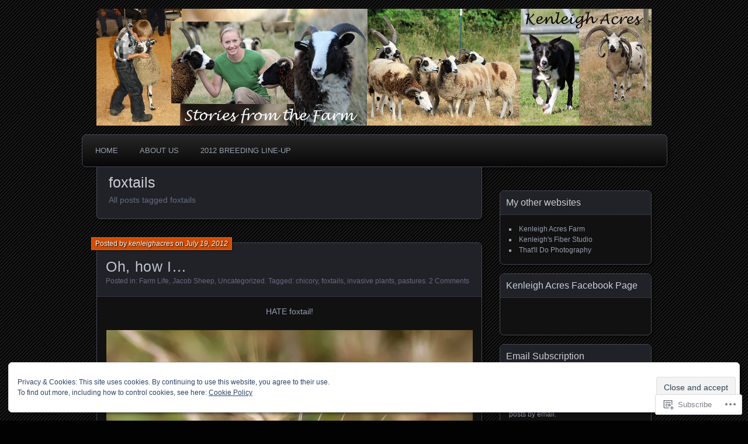

--- FILE ---
content_type: text/html; charset=UTF-8
request_url: https://kenleighacres.com/tag/foxtails/
body_size: 46648
content:
<!DOCTYPE html>
<!--[if IE 7]>
<html id="ie7" lang="en">
<![endif]-->
<!--[if IE 8]>
<html id="ie8" lang="en">
<![endif]-->
<!--[if !(IE 7) & !(IE 8)]><!-->
<html lang="en">
<!--<![endif]-->
<head>
	<meta charset="UTF-8" />
	<title>foxtails | Stories from the Farm</title>
	<link rel="profile" href="http://gmpg.org/xfn/11" />
	<link rel="pingback" href="https://kenleighacres.com/xmlrpc.php" />
	<!--[if lt IE 9]>
	<script src="https://s0.wp.com/wp-content/themes/pub/parament/js/html5.js?m=1316120706i" type="text/javascript"></script>
	<![endif]-->
	<meta name='robots' content='max-image-preview:large' />

<!-- Async WordPress.com Remote Login -->
<script id="wpcom_remote_login_js">
var wpcom_remote_login_extra_auth = '';
function wpcom_remote_login_remove_dom_node_id( element_id ) {
	var dom_node = document.getElementById( element_id );
	if ( dom_node ) { dom_node.parentNode.removeChild( dom_node ); }
}
function wpcom_remote_login_remove_dom_node_classes( class_name ) {
	var dom_nodes = document.querySelectorAll( '.' + class_name );
	for ( var i = 0; i < dom_nodes.length; i++ ) {
		dom_nodes[ i ].parentNode.removeChild( dom_nodes[ i ] );
	}
}
function wpcom_remote_login_final_cleanup() {
	wpcom_remote_login_remove_dom_node_classes( "wpcom_remote_login_msg" );
	wpcom_remote_login_remove_dom_node_id( "wpcom_remote_login_key" );
	wpcom_remote_login_remove_dom_node_id( "wpcom_remote_login_validate" );
	wpcom_remote_login_remove_dom_node_id( "wpcom_remote_login_js" );
	wpcom_remote_login_remove_dom_node_id( "wpcom_request_access_iframe" );
	wpcom_remote_login_remove_dom_node_id( "wpcom_request_access_styles" );
}

// Watch for messages back from the remote login
window.addEventListener( "message", function( e ) {
	if ( e.origin === "https://r-login.wordpress.com" ) {
		var data = {};
		try {
			data = JSON.parse( e.data );
		} catch( e ) {
			wpcom_remote_login_final_cleanup();
			return;
		}

		if ( data.msg === 'LOGIN' ) {
			// Clean up the login check iframe
			wpcom_remote_login_remove_dom_node_id( "wpcom_remote_login_key" );

			var id_regex = new RegExp( /^[0-9]+$/ );
			var token_regex = new RegExp( /^.*|.*|.*$/ );
			if (
				token_regex.test( data.token )
				&& id_regex.test( data.wpcomid )
			) {
				// We have everything we need to ask for a login
				var script = document.createElement( "script" );
				script.setAttribute( "id", "wpcom_remote_login_validate" );
				script.src = '/remote-login.php?wpcom_remote_login=validate'
					+ '&wpcomid=' + data.wpcomid
					+ '&token=' + encodeURIComponent( data.token )
					+ '&host=' + window.location.protocol
					+ '//' + window.location.hostname
					+ '&postid=4636'
					+ '&is_singular=';
				document.body.appendChild( script );
			}

			return;
		}

		// Safari ITP, not logged in, so redirect
		if ( data.msg === 'LOGIN-REDIRECT' ) {
			window.location = 'https://wordpress.com/log-in?redirect_to=' + window.location.href;
			return;
		}

		// Safari ITP, storage access failed, remove the request
		if ( data.msg === 'LOGIN-REMOVE' ) {
			var css_zap = 'html { -webkit-transition: margin-top 1s; transition: margin-top 1s; } /* 9001 */ html { margin-top: 0 !important; } * html body { margin-top: 0 !important; } @media screen and ( max-width: 782px ) { html { margin-top: 0 !important; } * html body { margin-top: 0 !important; } }';
			var style_zap = document.createElement( 'style' );
			style_zap.type = 'text/css';
			style_zap.appendChild( document.createTextNode( css_zap ) );
			document.body.appendChild( style_zap );

			var e = document.getElementById( 'wpcom_request_access_iframe' );
			e.parentNode.removeChild( e );

			document.cookie = 'wordpress_com_login_access=denied; path=/; max-age=31536000';

			return;
		}

		// Safari ITP
		if ( data.msg === 'REQUEST_ACCESS' ) {
			console.log( 'request access: safari' );

			// Check ITP iframe enable/disable knob
			if ( wpcom_remote_login_extra_auth !== 'safari_itp_iframe' ) {
				return;
			}

			// If we are in a "private window" there is no ITP.
			var private_window = false;
			try {
				var opendb = window.openDatabase( null, null, null, null );
			} catch( e ) {
				private_window = true;
			}

			if ( private_window ) {
				console.log( 'private window' );
				return;
			}

			var iframe = document.createElement( 'iframe' );
			iframe.id = 'wpcom_request_access_iframe';
			iframe.setAttribute( 'scrolling', 'no' );
			iframe.setAttribute( 'sandbox', 'allow-storage-access-by-user-activation allow-scripts allow-same-origin allow-top-navigation-by-user-activation' );
			iframe.src = 'https://r-login.wordpress.com/remote-login.php?wpcom_remote_login=request_access&origin=' + encodeURIComponent( data.origin ) + '&wpcomid=' + encodeURIComponent( data.wpcomid );

			var css = 'html { -webkit-transition: margin-top 1s; transition: margin-top 1s; } /* 9001 */ html { margin-top: 46px !important; } * html body { margin-top: 46px !important; } @media screen and ( max-width: 660px ) { html { margin-top: 71px !important; } * html body { margin-top: 71px !important; } #wpcom_request_access_iframe { display: block; height: 71px !important; } } #wpcom_request_access_iframe { border: 0px; height: 46px; position: fixed; top: 0; left: 0; width: 100%; min-width: 100%; z-index: 99999; background: #23282d; } ';

			var style = document.createElement( 'style' );
			style.type = 'text/css';
			style.id = 'wpcom_request_access_styles';
			style.appendChild( document.createTextNode( css ) );
			document.body.appendChild( style );

			document.body.appendChild( iframe );
		}

		if ( data.msg === 'DONE' ) {
			wpcom_remote_login_final_cleanup();
		}
	}
}, false );

// Inject the remote login iframe after the page has had a chance to load
// more critical resources
window.addEventListener( "DOMContentLoaded", function( e ) {
	var iframe = document.createElement( "iframe" );
	iframe.style.display = "none";
	iframe.setAttribute( "scrolling", "no" );
	iframe.setAttribute( "id", "wpcom_remote_login_key" );
	iframe.src = "https://r-login.wordpress.com/remote-login.php"
		+ "?wpcom_remote_login=key"
		+ "&origin=aHR0cHM6Ly9rZW5sZWlnaGFjcmVzLmNvbQ%3D%3D"
		+ "&wpcomid=2423133"
		+ "&time=" + Math.floor( Date.now() / 1000 );
	document.body.appendChild( iframe );
}, false );
</script>
<link rel='dns-prefetch' href='//s0.wp.com' />
<link rel="alternate" type="application/rss+xml" title="Stories from the Farm &raquo; Feed" href="https://kenleighacres.com/feed/" />
<link rel="alternate" type="application/rss+xml" title="Stories from the Farm &raquo; Comments Feed" href="https://kenleighacres.com/comments/feed/" />
<link rel="alternate" type="application/rss+xml" title="Stories from the Farm &raquo; foxtails Tag Feed" href="https://kenleighacres.com/tag/foxtails/feed/" />
	<script type="text/javascript">
		/* <![CDATA[ */
		function addLoadEvent(func) {
			var oldonload = window.onload;
			if (typeof window.onload != 'function') {
				window.onload = func;
			} else {
				window.onload = function () {
					oldonload();
					func();
				}
			}
		}
		/* ]]> */
	</script>
	<link crossorigin='anonymous' rel='stylesheet' id='all-css-0-1' href='/wp-content/mu-plugins/widgets/eu-cookie-law/templates/style.css?m=1642463000i&cssminify=yes' type='text/css' media='all' />
<style id='wp-emoji-styles-inline-css'>

	img.wp-smiley, img.emoji {
		display: inline !important;
		border: none !important;
		box-shadow: none !important;
		height: 1em !important;
		width: 1em !important;
		margin: 0 0.07em !important;
		vertical-align: -0.1em !important;
		background: none !important;
		padding: 0 !important;
	}
/*# sourceURL=wp-emoji-styles-inline-css */
</style>
<link crossorigin='anonymous' rel='stylesheet' id='all-css-2-1' href='/wp-content/plugins/gutenberg-core/v22.2.0/build/styles/block-library/style.css?m=1764855221i&cssminify=yes' type='text/css' media='all' />
<style id='wp-block-library-inline-css'>
.has-text-align-justify {
	text-align:justify;
}
.has-text-align-justify{text-align:justify;}

/*# sourceURL=wp-block-library-inline-css */
</style><style id='global-styles-inline-css'>
:root{--wp--preset--aspect-ratio--square: 1;--wp--preset--aspect-ratio--4-3: 4/3;--wp--preset--aspect-ratio--3-4: 3/4;--wp--preset--aspect-ratio--3-2: 3/2;--wp--preset--aspect-ratio--2-3: 2/3;--wp--preset--aspect-ratio--16-9: 16/9;--wp--preset--aspect-ratio--9-16: 9/16;--wp--preset--color--black: #000000;--wp--preset--color--cyan-bluish-gray: #abb8c3;--wp--preset--color--white: #ffffff;--wp--preset--color--pale-pink: #f78da7;--wp--preset--color--vivid-red: #cf2e2e;--wp--preset--color--luminous-vivid-orange: #ff6900;--wp--preset--color--luminous-vivid-amber: #fcb900;--wp--preset--color--light-green-cyan: #7bdcb5;--wp--preset--color--vivid-green-cyan: #00d084;--wp--preset--color--pale-cyan-blue: #8ed1fc;--wp--preset--color--vivid-cyan-blue: #0693e3;--wp--preset--color--vivid-purple: #9b51e0;--wp--preset--gradient--vivid-cyan-blue-to-vivid-purple: linear-gradient(135deg,rgb(6,147,227) 0%,rgb(155,81,224) 100%);--wp--preset--gradient--light-green-cyan-to-vivid-green-cyan: linear-gradient(135deg,rgb(122,220,180) 0%,rgb(0,208,130) 100%);--wp--preset--gradient--luminous-vivid-amber-to-luminous-vivid-orange: linear-gradient(135deg,rgb(252,185,0) 0%,rgb(255,105,0) 100%);--wp--preset--gradient--luminous-vivid-orange-to-vivid-red: linear-gradient(135deg,rgb(255,105,0) 0%,rgb(207,46,46) 100%);--wp--preset--gradient--very-light-gray-to-cyan-bluish-gray: linear-gradient(135deg,rgb(238,238,238) 0%,rgb(169,184,195) 100%);--wp--preset--gradient--cool-to-warm-spectrum: linear-gradient(135deg,rgb(74,234,220) 0%,rgb(151,120,209) 20%,rgb(207,42,186) 40%,rgb(238,44,130) 60%,rgb(251,105,98) 80%,rgb(254,248,76) 100%);--wp--preset--gradient--blush-light-purple: linear-gradient(135deg,rgb(255,206,236) 0%,rgb(152,150,240) 100%);--wp--preset--gradient--blush-bordeaux: linear-gradient(135deg,rgb(254,205,165) 0%,rgb(254,45,45) 50%,rgb(107,0,62) 100%);--wp--preset--gradient--luminous-dusk: linear-gradient(135deg,rgb(255,203,112) 0%,rgb(199,81,192) 50%,rgb(65,88,208) 100%);--wp--preset--gradient--pale-ocean: linear-gradient(135deg,rgb(255,245,203) 0%,rgb(182,227,212) 50%,rgb(51,167,181) 100%);--wp--preset--gradient--electric-grass: linear-gradient(135deg,rgb(202,248,128) 0%,rgb(113,206,126) 100%);--wp--preset--gradient--midnight: linear-gradient(135deg,rgb(2,3,129) 0%,rgb(40,116,252) 100%);--wp--preset--font-size--small: 13px;--wp--preset--font-size--medium: 20px;--wp--preset--font-size--large: 36px;--wp--preset--font-size--x-large: 42px;--wp--preset--font-family--albert-sans: 'Albert Sans', sans-serif;--wp--preset--font-family--alegreya: Alegreya, serif;--wp--preset--font-family--arvo: Arvo, serif;--wp--preset--font-family--bodoni-moda: 'Bodoni Moda', serif;--wp--preset--font-family--bricolage-grotesque: 'Bricolage Grotesque', sans-serif;--wp--preset--font-family--cabin: Cabin, sans-serif;--wp--preset--font-family--chivo: Chivo, sans-serif;--wp--preset--font-family--commissioner: Commissioner, sans-serif;--wp--preset--font-family--cormorant: Cormorant, serif;--wp--preset--font-family--courier-prime: 'Courier Prime', monospace;--wp--preset--font-family--crimson-pro: 'Crimson Pro', serif;--wp--preset--font-family--dm-mono: 'DM Mono', monospace;--wp--preset--font-family--dm-sans: 'DM Sans', sans-serif;--wp--preset--font-family--dm-serif-display: 'DM Serif Display', serif;--wp--preset--font-family--domine: Domine, serif;--wp--preset--font-family--eb-garamond: 'EB Garamond', serif;--wp--preset--font-family--epilogue: Epilogue, sans-serif;--wp--preset--font-family--fahkwang: Fahkwang, sans-serif;--wp--preset--font-family--figtree: Figtree, sans-serif;--wp--preset--font-family--fira-sans: 'Fira Sans', sans-serif;--wp--preset--font-family--fjalla-one: 'Fjalla One', sans-serif;--wp--preset--font-family--fraunces: Fraunces, serif;--wp--preset--font-family--gabarito: Gabarito, system-ui;--wp--preset--font-family--ibm-plex-mono: 'IBM Plex Mono', monospace;--wp--preset--font-family--ibm-plex-sans: 'IBM Plex Sans', sans-serif;--wp--preset--font-family--ibarra-real-nova: 'Ibarra Real Nova', serif;--wp--preset--font-family--instrument-serif: 'Instrument Serif', serif;--wp--preset--font-family--inter: Inter, sans-serif;--wp--preset--font-family--josefin-sans: 'Josefin Sans', sans-serif;--wp--preset--font-family--jost: Jost, sans-serif;--wp--preset--font-family--libre-baskerville: 'Libre Baskerville', serif;--wp--preset--font-family--libre-franklin: 'Libre Franklin', sans-serif;--wp--preset--font-family--literata: Literata, serif;--wp--preset--font-family--lora: Lora, serif;--wp--preset--font-family--merriweather: Merriweather, serif;--wp--preset--font-family--montserrat: Montserrat, sans-serif;--wp--preset--font-family--newsreader: Newsreader, serif;--wp--preset--font-family--noto-sans-mono: 'Noto Sans Mono', sans-serif;--wp--preset--font-family--nunito: Nunito, sans-serif;--wp--preset--font-family--open-sans: 'Open Sans', sans-serif;--wp--preset--font-family--overpass: Overpass, sans-serif;--wp--preset--font-family--pt-serif: 'PT Serif', serif;--wp--preset--font-family--petrona: Petrona, serif;--wp--preset--font-family--piazzolla: Piazzolla, serif;--wp--preset--font-family--playfair-display: 'Playfair Display', serif;--wp--preset--font-family--plus-jakarta-sans: 'Plus Jakarta Sans', sans-serif;--wp--preset--font-family--poppins: Poppins, sans-serif;--wp--preset--font-family--raleway: Raleway, sans-serif;--wp--preset--font-family--roboto: Roboto, sans-serif;--wp--preset--font-family--roboto-slab: 'Roboto Slab', serif;--wp--preset--font-family--rubik: Rubik, sans-serif;--wp--preset--font-family--rufina: Rufina, serif;--wp--preset--font-family--sora: Sora, sans-serif;--wp--preset--font-family--source-sans-3: 'Source Sans 3', sans-serif;--wp--preset--font-family--source-serif-4: 'Source Serif 4', serif;--wp--preset--font-family--space-mono: 'Space Mono', monospace;--wp--preset--font-family--syne: Syne, sans-serif;--wp--preset--font-family--texturina: Texturina, serif;--wp--preset--font-family--urbanist: Urbanist, sans-serif;--wp--preset--font-family--work-sans: 'Work Sans', sans-serif;--wp--preset--spacing--20: 0.44rem;--wp--preset--spacing--30: 0.67rem;--wp--preset--spacing--40: 1rem;--wp--preset--spacing--50: 1.5rem;--wp--preset--spacing--60: 2.25rem;--wp--preset--spacing--70: 3.38rem;--wp--preset--spacing--80: 5.06rem;--wp--preset--shadow--natural: 6px 6px 9px rgba(0, 0, 0, 0.2);--wp--preset--shadow--deep: 12px 12px 50px rgba(0, 0, 0, 0.4);--wp--preset--shadow--sharp: 6px 6px 0px rgba(0, 0, 0, 0.2);--wp--preset--shadow--outlined: 6px 6px 0px -3px rgb(255, 255, 255), 6px 6px rgb(0, 0, 0);--wp--preset--shadow--crisp: 6px 6px 0px rgb(0, 0, 0);}:where(.is-layout-flex){gap: 0.5em;}:where(.is-layout-grid){gap: 0.5em;}body .is-layout-flex{display: flex;}.is-layout-flex{flex-wrap: wrap;align-items: center;}.is-layout-flex > :is(*, div){margin: 0;}body .is-layout-grid{display: grid;}.is-layout-grid > :is(*, div){margin: 0;}:where(.wp-block-columns.is-layout-flex){gap: 2em;}:where(.wp-block-columns.is-layout-grid){gap: 2em;}:where(.wp-block-post-template.is-layout-flex){gap: 1.25em;}:where(.wp-block-post-template.is-layout-grid){gap: 1.25em;}.has-black-color{color: var(--wp--preset--color--black) !important;}.has-cyan-bluish-gray-color{color: var(--wp--preset--color--cyan-bluish-gray) !important;}.has-white-color{color: var(--wp--preset--color--white) !important;}.has-pale-pink-color{color: var(--wp--preset--color--pale-pink) !important;}.has-vivid-red-color{color: var(--wp--preset--color--vivid-red) !important;}.has-luminous-vivid-orange-color{color: var(--wp--preset--color--luminous-vivid-orange) !important;}.has-luminous-vivid-amber-color{color: var(--wp--preset--color--luminous-vivid-amber) !important;}.has-light-green-cyan-color{color: var(--wp--preset--color--light-green-cyan) !important;}.has-vivid-green-cyan-color{color: var(--wp--preset--color--vivid-green-cyan) !important;}.has-pale-cyan-blue-color{color: var(--wp--preset--color--pale-cyan-blue) !important;}.has-vivid-cyan-blue-color{color: var(--wp--preset--color--vivid-cyan-blue) !important;}.has-vivid-purple-color{color: var(--wp--preset--color--vivid-purple) !important;}.has-black-background-color{background-color: var(--wp--preset--color--black) !important;}.has-cyan-bluish-gray-background-color{background-color: var(--wp--preset--color--cyan-bluish-gray) !important;}.has-white-background-color{background-color: var(--wp--preset--color--white) !important;}.has-pale-pink-background-color{background-color: var(--wp--preset--color--pale-pink) !important;}.has-vivid-red-background-color{background-color: var(--wp--preset--color--vivid-red) !important;}.has-luminous-vivid-orange-background-color{background-color: var(--wp--preset--color--luminous-vivid-orange) !important;}.has-luminous-vivid-amber-background-color{background-color: var(--wp--preset--color--luminous-vivid-amber) !important;}.has-light-green-cyan-background-color{background-color: var(--wp--preset--color--light-green-cyan) !important;}.has-vivid-green-cyan-background-color{background-color: var(--wp--preset--color--vivid-green-cyan) !important;}.has-pale-cyan-blue-background-color{background-color: var(--wp--preset--color--pale-cyan-blue) !important;}.has-vivid-cyan-blue-background-color{background-color: var(--wp--preset--color--vivid-cyan-blue) !important;}.has-vivid-purple-background-color{background-color: var(--wp--preset--color--vivid-purple) !important;}.has-black-border-color{border-color: var(--wp--preset--color--black) !important;}.has-cyan-bluish-gray-border-color{border-color: var(--wp--preset--color--cyan-bluish-gray) !important;}.has-white-border-color{border-color: var(--wp--preset--color--white) !important;}.has-pale-pink-border-color{border-color: var(--wp--preset--color--pale-pink) !important;}.has-vivid-red-border-color{border-color: var(--wp--preset--color--vivid-red) !important;}.has-luminous-vivid-orange-border-color{border-color: var(--wp--preset--color--luminous-vivid-orange) !important;}.has-luminous-vivid-amber-border-color{border-color: var(--wp--preset--color--luminous-vivid-amber) !important;}.has-light-green-cyan-border-color{border-color: var(--wp--preset--color--light-green-cyan) !important;}.has-vivid-green-cyan-border-color{border-color: var(--wp--preset--color--vivid-green-cyan) !important;}.has-pale-cyan-blue-border-color{border-color: var(--wp--preset--color--pale-cyan-blue) !important;}.has-vivid-cyan-blue-border-color{border-color: var(--wp--preset--color--vivid-cyan-blue) !important;}.has-vivid-purple-border-color{border-color: var(--wp--preset--color--vivid-purple) !important;}.has-vivid-cyan-blue-to-vivid-purple-gradient-background{background: var(--wp--preset--gradient--vivid-cyan-blue-to-vivid-purple) !important;}.has-light-green-cyan-to-vivid-green-cyan-gradient-background{background: var(--wp--preset--gradient--light-green-cyan-to-vivid-green-cyan) !important;}.has-luminous-vivid-amber-to-luminous-vivid-orange-gradient-background{background: var(--wp--preset--gradient--luminous-vivid-amber-to-luminous-vivid-orange) !important;}.has-luminous-vivid-orange-to-vivid-red-gradient-background{background: var(--wp--preset--gradient--luminous-vivid-orange-to-vivid-red) !important;}.has-very-light-gray-to-cyan-bluish-gray-gradient-background{background: var(--wp--preset--gradient--very-light-gray-to-cyan-bluish-gray) !important;}.has-cool-to-warm-spectrum-gradient-background{background: var(--wp--preset--gradient--cool-to-warm-spectrum) !important;}.has-blush-light-purple-gradient-background{background: var(--wp--preset--gradient--blush-light-purple) !important;}.has-blush-bordeaux-gradient-background{background: var(--wp--preset--gradient--blush-bordeaux) !important;}.has-luminous-dusk-gradient-background{background: var(--wp--preset--gradient--luminous-dusk) !important;}.has-pale-ocean-gradient-background{background: var(--wp--preset--gradient--pale-ocean) !important;}.has-electric-grass-gradient-background{background: var(--wp--preset--gradient--electric-grass) !important;}.has-midnight-gradient-background{background: var(--wp--preset--gradient--midnight) !important;}.has-small-font-size{font-size: var(--wp--preset--font-size--small) !important;}.has-medium-font-size{font-size: var(--wp--preset--font-size--medium) !important;}.has-large-font-size{font-size: var(--wp--preset--font-size--large) !important;}.has-x-large-font-size{font-size: var(--wp--preset--font-size--x-large) !important;}.has-albert-sans-font-family{font-family: var(--wp--preset--font-family--albert-sans) !important;}.has-alegreya-font-family{font-family: var(--wp--preset--font-family--alegreya) !important;}.has-arvo-font-family{font-family: var(--wp--preset--font-family--arvo) !important;}.has-bodoni-moda-font-family{font-family: var(--wp--preset--font-family--bodoni-moda) !important;}.has-bricolage-grotesque-font-family{font-family: var(--wp--preset--font-family--bricolage-grotesque) !important;}.has-cabin-font-family{font-family: var(--wp--preset--font-family--cabin) !important;}.has-chivo-font-family{font-family: var(--wp--preset--font-family--chivo) !important;}.has-commissioner-font-family{font-family: var(--wp--preset--font-family--commissioner) !important;}.has-cormorant-font-family{font-family: var(--wp--preset--font-family--cormorant) !important;}.has-courier-prime-font-family{font-family: var(--wp--preset--font-family--courier-prime) !important;}.has-crimson-pro-font-family{font-family: var(--wp--preset--font-family--crimson-pro) !important;}.has-dm-mono-font-family{font-family: var(--wp--preset--font-family--dm-mono) !important;}.has-dm-sans-font-family{font-family: var(--wp--preset--font-family--dm-sans) !important;}.has-dm-serif-display-font-family{font-family: var(--wp--preset--font-family--dm-serif-display) !important;}.has-domine-font-family{font-family: var(--wp--preset--font-family--domine) !important;}.has-eb-garamond-font-family{font-family: var(--wp--preset--font-family--eb-garamond) !important;}.has-epilogue-font-family{font-family: var(--wp--preset--font-family--epilogue) !important;}.has-fahkwang-font-family{font-family: var(--wp--preset--font-family--fahkwang) !important;}.has-figtree-font-family{font-family: var(--wp--preset--font-family--figtree) !important;}.has-fira-sans-font-family{font-family: var(--wp--preset--font-family--fira-sans) !important;}.has-fjalla-one-font-family{font-family: var(--wp--preset--font-family--fjalla-one) !important;}.has-fraunces-font-family{font-family: var(--wp--preset--font-family--fraunces) !important;}.has-gabarito-font-family{font-family: var(--wp--preset--font-family--gabarito) !important;}.has-ibm-plex-mono-font-family{font-family: var(--wp--preset--font-family--ibm-plex-mono) !important;}.has-ibm-plex-sans-font-family{font-family: var(--wp--preset--font-family--ibm-plex-sans) !important;}.has-ibarra-real-nova-font-family{font-family: var(--wp--preset--font-family--ibarra-real-nova) !important;}.has-instrument-serif-font-family{font-family: var(--wp--preset--font-family--instrument-serif) !important;}.has-inter-font-family{font-family: var(--wp--preset--font-family--inter) !important;}.has-josefin-sans-font-family{font-family: var(--wp--preset--font-family--josefin-sans) !important;}.has-jost-font-family{font-family: var(--wp--preset--font-family--jost) !important;}.has-libre-baskerville-font-family{font-family: var(--wp--preset--font-family--libre-baskerville) !important;}.has-libre-franklin-font-family{font-family: var(--wp--preset--font-family--libre-franklin) !important;}.has-literata-font-family{font-family: var(--wp--preset--font-family--literata) !important;}.has-lora-font-family{font-family: var(--wp--preset--font-family--lora) !important;}.has-merriweather-font-family{font-family: var(--wp--preset--font-family--merriweather) !important;}.has-montserrat-font-family{font-family: var(--wp--preset--font-family--montserrat) !important;}.has-newsreader-font-family{font-family: var(--wp--preset--font-family--newsreader) !important;}.has-noto-sans-mono-font-family{font-family: var(--wp--preset--font-family--noto-sans-mono) !important;}.has-nunito-font-family{font-family: var(--wp--preset--font-family--nunito) !important;}.has-open-sans-font-family{font-family: var(--wp--preset--font-family--open-sans) !important;}.has-overpass-font-family{font-family: var(--wp--preset--font-family--overpass) !important;}.has-pt-serif-font-family{font-family: var(--wp--preset--font-family--pt-serif) !important;}.has-petrona-font-family{font-family: var(--wp--preset--font-family--petrona) !important;}.has-piazzolla-font-family{font-family: var(--wp--preset--font-family--piazzolla) !important;}.has-playfair-display-font-family{font-family: var(--wp--preset--font-family--playfair-display) !important;}.has-plus-jakarta-sans-font-family{font-family: var(--wp--preset--font-family--plus-jakarta-sans) !important;}.has-poppins-font-family{font-family: var(--wp--preset--font-family--poppins) !important;}.has-raleway-font-family{font-family: var(--wp--preset--font-family--raleway) !important;}.has-roboto-font-family{font-family: var(--wp--preset--font-family--roboto) !important;}.has-roboto-slab-font-family{font-family: var(--wp--preset--font-family--roboto-slab) !important;}.has-rubik-font-family{font-family: var(--wp--preset--font-family--rubik) !important;}.has-rufina-font-family{font-family: var(--wp--preset--font-family--rufina) !important;}.has-sora-font-family{font-family: var(--wp--preset--font-family--sora) !important;}.has-source-sans-3-font-family{font-family: var(--wp--preset--font-family--source-sans-3) !important;}.has-source-serif-4-font-family{font-family: var(--wp--preset--font-family--source-serif-4) !important;}.has-space-mono-font-family{font-family: var(--wp--preset--font-family--space-mono) !important;}.has-syne-font-family{font-family: var(--wp--preset--font-family--syne) !important;}.has-texturina-font-family{font-family: var(--wp--preset--font-family--texturina) !important;}.has-urbanist-font-family{font-family: var(--wp--preset--font-family--urbanist) !important;}.has-work-sans-font-family{font-family: var(--wp--preset--font-family--work-sans) !important;}
/*# sourceURL=global-styles-inline-css */
</style>

<style id='classic-theme-styles-inline-css'>
/*! This file is auto-generated */
.wp-block-button__link{color:#fff;background-color:#32373c;border-radius:9999px;box-shadow:none;text-decoration:none;padding:calc(.667em + 2px) calc(1.333em + 2px);font-size:1.125em}.wp-block-file__button{background:#32373c;color:#fff;text-decoration:none}
/*# sourceURL=/wp-includes/css/classic-themes.min.css */
</style>
<link crossorigin='anonymous' rel='stylesheet' id='all-css-4-1' href='/_static/??-eJx9jt0KwjAMRl/INNQNfy7EZ2m7oNVmC03r8O3tEKYgeJOLj3MOwVkgTGOhsaCkeomjYph8msJdcWvswVjQyJIIMj1Mj0PUshKg5ZnIBNUNfoW4wqeVqe0sriwE0xAdJeKG/dNmaQ54L5lUoV2OlaFcm6g/3ntGqR7FZbe0cX3szCe77+3u2HXd4fYCXnRXrQ==&cssminify=yes' type='text/css' media='all' />
<style id='jetpack_facebook_likebox-inline-css'>
.widget_facebook_likebox {
	overflow: hidden;
}

/*# sourceURL=/wp-content/mu-plugins/jetpack-plugin/sun/modules/widgets/facebook-likebox/style.css */
</style>
<link crossorigin='anonymous' rel='stylesheet' id='all-css-6-1' href='/_static/??-eJzTLy/QTc7PK0nNK9HPLdUtyClNz8wr1i9KTcrJTwcy0/WTi5G5ekCujj52Temp+bo5+cmJJZn5eSgc3bScxMwikFb7XFtDE1NLExMLc0OTLACohS2q&cssminify=yes' type='text/css' media='all' />
<link crossorigin='anonymous' rel='stylesheet' id='print-css-7-1' href='/wp-content/mu-plugins/global-print/global-print.css?m=1465851035i&cssminify=yes' type='text/css' media='print' />
<style id='jetpack-global-styles-frontend-style-inline-css'>
:root { --font-headings: unset; --font-base: unset; --font-headings-default: -apple-system,BlinkMacSystemFont,"Segoe UI",Roboto,Oxygen-Sans,Ubuntu,Cantarell,"Helvetica Neue",sans-serif; --font-base-default: -apple-system,BlinkMacSystemFont,"Segoe UI",Roboto,Oxygen-Sans,Ubuntu,Cantarell,"Helvetica Neue",sans-serif;}
/*# sourceURL=jetpack-global-styles-frontend-style-inline-css */
</style>
<link crossorigin='anonymous' rel='stylesheet' id='all-css-10-1' href='/wp-content/themes/h4/global.css?m=1420737423i&cssminify=yes' type='text/css' media='all' />
<script type="text/javascript" id="wpcom-actionbar-placeholder-js-extra">
/* <![CDATA[ */
var actionbardata = {"siteID":"2423133","postID":"0","siteURL":"https://kenleighacres.com","xhrURL":"https://kenleighacres.com/wp-admin/admin-ajax.php","nonce":"a1fa0fa1af","isLoggedIn":"","statusMessage":"","subsEmailDefault":"instantly","proxyScriptUrl":"https://s0.wp.com/wp-content/js/wpcom-proxy-request.js?m=1513050504i&amp;ver=20211021","i18n":{"followedText":"New posts from this site will now appear in your \u003Ca href=\"https://wordpress.com/reader\"\u003EReader\u003C/a\u003E","foldBar":"Collapse this bar","unfoldBar":"Expand this bar","shortLinkCopied":"Shortlink copied to clipboard."}};
//# sourceURL=wpcom-actionbar-placeholder-js-extra
/* ]]> */
</script>
<script type="text/javascript" id="jetpack-mu-wpcom-settings-js-before">
/* <![CDATA[ */
var JETPACK_MU_WPCOM_SETTINGS = {"assetsUrl":"https://s0.wp.com/wp-content/mu-plugins/jetpack-mu-wpcom-plugin/sun/jetpack_vendor/automattic/jetpack-mu-wpcom/src/build/"};
//# sourceURL=jetpack-mu-wpcom-settings-js-before
/* ]]> */
</script>
<script crossorigin='anonymous' type='text/javascript'  src='/_static/??/wp-content/js/rlt-proxy.js,/wp-content/blog-plugins/wordads-classes/js/cmp/v2/cmp-non-gdpr.js?m=1720530689j'></script>
<script type="text/javascript" id="rlt-proxy-js-after">
/* <![CDATA[ */
	rltInitialize( {"token":null,"iframeOrigins":["https:\/\/widgets.wp.com"]} );
//# sourceURL=rlt-proxy-js-after
/* ]]> */
</script>
<link rel="EditURI" type="application/rsd+xml" title="RSD" href="https://kenleighacres.wordpress.com/xmlrpc.php?rsd" />
<meta name="generator" content="WordPress.com" />

<!-- Jetpack Open Graph Tags -->
<meta property="og:type" content="website" />
<meta property="og:title" content="foxtails &#8211; Stories from the Farm" />
<meta property="og:url" content="https://kenleighacres.com/tag/foxtails/" />
<meta property="og:site_name" content="Stories from the Farm" />
<meta property="og:image" content="https://s0.wp.com/i/blank.jpg?m=1383295312i" />
<meta property="og:image:width" content="200" />
<meta property="og:image:height" content="200" />
<meta property="og:image:alt" content="" />
<meta property="og:locale" content="en_US" />

<!-- End Jetpack Open Graph Tags -->
<link rel="shortcut icon" type="image/x-icon" href="https://s0.wp.com/i/favicon.ico?m=1713425267i" sizes="16x16 24x24 32x32 48x48" />
<link rel="icon" type="image/x-icon" href="https://s0.wp.com/i/favicon.ico?m=1713425267i" sizes="16x16 24x24 32x32 48x48" />
<link rel="apple-touch-icon" href="https://s0.wp.com/i/webclip.png?m=1713868326i" />
<link rel='openid.server' href='https://kenleighacres.com/?openidserver=1' />
<link rel='openid.delegate' href='https://kenleighacres.com/' />
<link rel="search" type="application/opensearchdescription+xml" href="https://kenleighacres.com/osd.xml" title="Stories from the Farm" />
<link rel="search" type="application/opensearchdescription+xml" href="https://s1.wp.com/opensearch.xml" title="WordPress.com" />
<meta name="theme-color" content="#030202" />
		<style type="text/css">
			.recentcomments a {
				display: inline !important;
				padding: 0 !important;
				margin: 0 !important;
			}

			table.recentcommentsavatartop img.avatar, table.recentcommentsavatarend img.avatar {
				border: 0px;
				margin: 0;
			}

			table.recentcommentsavatartop a, table.recentcommentsavatarend a {
				border: 0px !important;
				background-color: transparent !important;
			}

			td.recentcommentsavatarend, td.recentcommentsavatartop {
				padding: 0px 0px 1px 0px;
				margin: 0px;
			}

			td.recentcommentstextend {
				border: none !important;
				padding: 0px 0px 2px 10px;
			}

			.rtl td.recentcommentstextend {
				padding: 0px 10px 2px 0px;
			}

			td.recentcommentstexttop {
				border: none;
				padding: 0px 0px 0px 10px;
			}

			.rtl td.recentcommentstexttop {
				padding: 0px 10px 0px 0px;
			}
		</style>
		<meta name="description" content="Posts about foxtails written by kenleighacres" />
	<style type="text/css">
			#branding {
			overflow: hidden;
			position: relative;
			width: 950px;
			height: 200px;
		}
		h1#site-title,
		h2#site-description {
			position: relative;
			margin-left: 50px;
			z-index: 2;
		}
		h1#site-title {
			margin-top: 60px;
		}
		h2#site-description {
			display: block;
		}
		#header-image {
			display: block;
			position: absolute;
			top: 0;
			left: 0;
			width: 950px;
			height: 200px;
			z-index: 1;
		}
			h1#site-title,
		h2#site-description {
			position: absolute;
			clip: rect(1px 1px 1px 1px); /* IE6, IE7 */
			clip: rect(1px, 1px, 1px, 1px);
		}
		</style>
	<style type="text/css" id="custom-background-css">
body.custom-background { background-color: #030202; }
</style>
			<script type="text/javascript">

			window.doNotSellCallback = function() {

				var linkElements = [
					'a[href="https://wordpress.com/?ref=footer_blog"]',
					'a[href="https://wordpress.com/?ref=footer_website"]',
					'a[href="https://wordpress.com/?ref=vertical_footer"]',
					'a[href^="https://wordpress.com/?ref=footer_segment_"]',
				].join(',');

				var dnsLink = document.createElement( 'a' );
				dnsLink.href = 'https://wordpress.com/advertising-program-optout/';
				dnsLink.classList.add( 'do-not-sell-link' );
				dnsLink.rel = 'nofollow';
				dnsLink.style.marginLeft = '0.5em';
				dnsLink.textContent = 'Do Not Sell or Share My Personal Information';

				var creditLinks = document.querySelectorAll( linkElements );

				if ( 0 === creditLinks.length ) {
					return false;
				}

				Array.prototype.forEach.call( creditLinks, function( el ) {
					el.insertAdjacentElement( 'afterend', dnsLink );
				});

				return true;
			};

		</script>
		<script type="text/javascript">
	window.google_analytics_uacct = "UA-52447-2";
</script>

<script type="text/javascript">
	var _gaq = _gaq || [];
	_gaq.push(['_setAccount', 'UA-52447-2']);
	_gaq.push(['_gat._anonymizeIp']);
	_gaq.push(['_setDomainName', 'none']);
	_gaq.push(['_setAllowLinker', true]);
	_gaq.push(['_initData']);
	_gaq.push(['_trackPageview']);

	(function() {
		var ga = document.createElement('script'); ga.type = 'text/javascript'; ga.async = true;
		ga.src = ('https:' == document.location.protocol ? 'https://ssl' : 'http://www') + '.google-analytics.com/ga.js';
		(document.getElementsByTagName('head')[0] || document.getElementsByTagName('body')[0]).appendChild(ga);
	})();
</script>
<link crossorigin='anonymous' rel='stylesheet' id='all-css-0-3' href='/_static/??-eJyVjssKwkAMRX/INowP1IX4KdKmg6SdScJkQn+/FR/gTpfncjhcmLVB4Rq5QvZGk9+JDcZYtcPpxWDOcCNG6JPgZGAzaSwtmm3g50CWwVM0wK6IW0wf5z382XseckrDir1hIa0kq/tFbSZ+hK/5Eo6H3fkU9mE7Lr2lXSA=&cssminify=yes' type='text/css' media='all' />
</head>

<body class="archive tag tag-foxtails tag-6974964 custom-background wp-theme-pubparament customizer-styles-applied has-image jetpack-reblog-enabled">

<div id="page-wrap" class="contain">
	<header id="branding" role="banner">
		<h1 id="site-title"><a href="https://kenleighacres.com">Stories from the Farm</a></h1>
					<h2 id="site-description"><a href="https://kenleighacres.com">sometimes it&#039;s silly, sometimes it&#039;s crazy &#8211; but it&#039;s never boring!</a></h2>		
					<a id="header-image" href="https://kenleighacres.com"><img src="https://kenleighacres.com/wp-content/uploads/2012/01/wp-header-1.jpg" alt="" /></a>
			</header><!-- #branding -->

	<nav id="menu" role="navigation"><ul id="primary-menu" class="menu"><li id="menu-item-5079" class="menu-item menu-item-type-custom menu-item-object-custom menu-item-home menu-item-5079"><a href="https://kenleighacres.com/">Home</a></li>
<li id="menu-item-5081" class="menu-item menu-item-type-post_type menu-item-object-page menu-item-5081"><a href="https://kenleighacres.com/about/">About Us</a></li>
<li id="menu-item-5080" class="menu-item menu-item-type-post_type menu-item-object-page menu-item-5080"><a href="https://kenleighacres.com/2012-breeding-line-up/">2012 Breeding Line-up</a></li>
</ul></nav>

<div id="container" class="contain">

	<div id="main" role="main">
		<header id="introduction" class="contain">
			<hgroup>
			<h1 id="page-title">foxtails</h1><h2 id="page-tagline">All posts tagged foxtails</h2>			</hgroup>
		</header>

									
<article id="post-4636" class="contain post-4636 post type-post status-publish format-standard hentry category-farm-life category-jacob-sheep category-uncategorized tag-chicory tag-foxtails tag-invasive-plants tag-pastures has-byline">

	<div class="title">
					<h2 class="entry-title"><a href="https://kenleighacres.com/2012/07/19/oh-how-i/" rel="bookmark">Oh, how I&#8230;</a></h2>				<div class="entry-byline">
			<span>Posted by <a href="https://kenleighacres.com/author/kenleighacres/" title="View all posts by kenleighacres">kenleighacres</a> on <a href="https://kenleighacres.com/2012/07/19/oh-how-i/">July 19, 2012</a></span>
					</div>

		<div class="entry-meta">
						Posted in: <a href="https://kenleighacres.com/category/farm-life/" rel="category tag">Farm Life</a>, <a href="https://kenleighacres.com/category/jacob-sheep/" rel="category tag">Jacob Sheep</a>, <a href="https://kenleighacres.com/category/uncategorized/" rel="category tag">Uncategorized</a>.			
						Tagged: <a href="https://kenleighacres.com/tag/chicory/" rel="tag">chicory</a>, <a href="https://kenleighacres.com/tag/foxtails/" rel="tag">foxtails</a>, <a href="https://kenleighacres.com/tag/invasive-plants/" rel="tag">invasive plants</a>, <a href="https://kenleighacres.com/tag/pastures/" rel="tag">pastures</a>.			
							<span class="comments"><a href="https://kenleighacres.com/2012/07/19/oh-how-i/#comments">2 Comments</a></span>
					</div><!-- entry-meta -->

	</div><!-- end title -->

	<div class="entry-content">
		<p style="text-align:center;">HATE foxtail!</p>
<p style="text-align:center;"><a href="https://kenleighacres.com/wp-content/uploads/2012/07/web-foxtail-7.jpg"><img data-attachment-id="4637" data-permalink="https://kenleighacres.com/2012/07/19/oh-how-i/web-foxtail-7/" data-orig-file="https://kenleighacres.com/wp-content/uploads/2012/07/web-foxtail-7.jpg" data-orig-size="700,608" data-comments-opened="1" data-image-meta="{&quot;aperture&quot;:&quot;0&quot;,&quot;credit&quot;:&quot;&quot;,&quot;camera&quot;:&quot;&quot;,&quot;caption&quot;:&quot;&quot;,&quot;created_timestamp&quot;:&quot;0&quot;,&quot;copyright&quot;:&quot;&quot;,&quot;focal_length&quot;:&quot;0&quot;,&quot;iso&quot;:&quot;0&quot;,&quot;shutter_speed&quot;:&quot;0&quot;,&quot;title&quot;:&quot;&quot;}" data-image-title="web-foxtail-7" data-image-description="" data-image-caption="" data-medium-file="https://kenleighacres.com/wp-content/uploads/2012/07/web-foxtail-7.jpg?w=300" data-large-file="https://kenleighacres.com/wp-content/uploads/2012/07/web-foxtail-7.jpg?w=627" class="aligncenter size-full wp-image-4637" title="web-foxtail-7" src="https://kenleighacres.com/wp-content/uploads/2012/07/web-foxtail-7.jpg?w=627&#038;h=544" alt="" width="627" height="544" srcset="https://kenleighacres.com/wp-content/uploads/2012/07/web-foxtail-7.jpg?w=627&amp;h=545 627w, https://kenleighacres.com/wp-content/uploads/2012/07/web-foxtail-7.jpg?w=150&amp;h=130 150w, https://kenleighacres.com/wp-content/uploads/2012/07/web-foxtail-7.jpg?w=300&amp;h=261 300w, https://kenleighacres.com/wp-content/uploads/2012/07/web-foxtail-7.jpg 700w" sizes="(max-width: 627px) 100vw, 627px" /></a></p>
<p style="text-align:center;">This horrible, vile, obnoxious plant goes by many names &#8211; cheatgrass, wild barley, speargrass&#8230;but it all does the same thing.  It is a master at working its way in, but won&#8217;t work out.  They can become a health hazard for animals because they embed in the hair, especially the paws and ears, and in nostrils and even eyes.</p>
<p style="text-align:center;"><a href="https://kenleighacres.com/wp-content/uploads/2012/07/web-foxtail-6.jpg"><img data-attachment-id="4639" data-permalink="https://kenleighacres.com/2012/07/19/oh-how-i/web-foxtail-6/" data-orig-file="https://kenleighacres.com/wp-content/uploads/2012/07/web-foxtail-6.jpg" data-orig-size="700,467" data-comments-opened="1" data-image-meta="{&quot;aperture&quot;:&quot;0&quot;,&quot;credit&quot;:&quot;&quot;,&quot;camera&quot;:&quot;&quot;,&quot;caption&quot;:&quot;&quot;,&quot;created_timestamp&quot;:&quot;0&quot;,&quot;copyright&quot;:&quot;&quot;,&quot;focal_length&quot;:&quot;0&quot;,&quot;iso&quot;:&quot;0&quot;,&quot;shutter_speed&quot;:&quot;0&quot;,&quot;title&quot;:&quot;&quot;}" data-image-title="web-foxtail-6" data-image-description="" data-image-caption="" data-medium-file="https://kenleighacres.com/wp-content/uploads/2012/07/web-foxtail-6.jpg?w=300" data-large-file="https://kenleighacres.com/wp-content/uploads/2012/07/web-foxtail-6.jpg?w=627" class="aligncenter size-full wp-image-4639" title="web-foxtail-6" src="https://kenleighacres.com/wp-content/uploads/2012/07/web-foxtail-6.jpg?w=627&#038;h=418" alt="" width="627" height="418" srcset="https://kenleighacres.com/wp-content/uploads/2012/07/web-foxtail-6.jpg?w=627&amp;h=418 627w, https://kenleighacres.com/wp-content/uploads/2012/07/web-foxtail-6.jpg?w=150&amp;h=100 150w, https://kenleighacres.com/wp-content/uploads/2012/07/web-foxtail-6.jpg?w=300&amp;h=200 300w, https://kenleighacres.com/wp-content/uploads/2012/07/web-foxtail-6.jpg 700w" sizes="(max-width: 627px) 100vw, 627px" /></a></p>
<p style="text-align:center;">The problem starts when you walk through a bunch of foxtail like this or if you are a sheep, try to graze the grass underneath the foxtail.</p>
<p style="text-align:center;"><a href="https://kenleighacres.com/wp-content/uploads/2012/07/web-foxtail-2.jpg"><img data-attachment-id="4638" data-permalink="https://kenleighacres.com/2012/07/19/oh-how-i/web-foxtail-2/" data-orig-file="https://kenleighacres.com/wp-content/uploads/2012/07/web-foxtail-2.jpg" data-orig-size="700,633" data-comments-opened="1" data-image-meta="{&quot;aperture&quot;:&quot;0&quot;,&quot;credit&quot;:&quot;&quot;,&quot;camera&quot;:&quot;&quot;,&quot;caption&quot;:&quot;&quot;,&quot;created_timestamp&quot;:&quot;0&quot;,&quot;copyright&quot;:&quot;&quot;,&quot;focal_length&quot;:&quot;0&quot;,&quot;iso&quot;:&quot;0&quot;,&quot;shutter_speed&quot;:&quot;0&quot;,&quot;title&quot;:&quot;&quot;}" data-image-title="web-foxtail-2" data-image-description="" data-image-caption="" data-medium-file="https://kenleighacres.com/wp-content/uploads/2012/07/web-foxtail-2.jpg?w=300" data-large-file="https://kenleighacres.com/wp-content/uploads/2012/07/web-foxtail-2.jpg?w=627" class="aligncenter size-full wp-image-4638" title="web-foxtail-2" src="https://kenleighacres.com/wp-content/uploads/2012/07/web-foxtail-2.jpg?w=627&#038;h=566" alt="" width="627" height="566" srcset="https://kenleighacres.com/wp-content/uploads/2012/07/web-foxtail-2.jpg?w=627&amp;h=567 627w, https://kenleighacres.com/wp-content/uploads/2012/07/web-foxtail-2.jpg?w=150&amp;h=136 150w, https://kenleighacres.com/wp-content/uploads/2012/07/web-foxtail-2.jpg?w=300&amp;h=271 300w, https://kenleighacres.com/wp-content/uploads/2012/07/web-foxtail-2.jpg 700w" sizes="(max-width: 627px) 100vw, 627px" /></a></p>
<p style="text-align:center;">The little &#8216;spear&#8217;s&#8217; pop off and stick.  Poor Holly had a couple on her face and around her face.  We have already had to pull a couple from the sheep&#8217;s eyes.  The sheep have enough grass to graze for what they need, but I am throwing a couple of flakes of hay out so I can walk through them and do a daily check of foxtails in the eyes.</p>
<p style="text-align:center;">The dogs are banned from the pastures during this time of year.  Many years ago, Darby, had to have surgery up his leg to fish a foxtail out.  The vet never did find it.</p>
<p style="text-align:center;">We keep it mowed down with this&#8230;</p>
<p style="text-align:center;"><a href="https://kenleighacres.com/wp-content/uploads/2012/07/tractor.jpg"><img data-attachment-id="4640" data-permalink="https://kenleighacres.com/2012/07/19/oh-how-i/tractor/" data-orig-file="https://kenleighacres.com/wp-content/uploads/2012/07/tractor.jpg" data-orig-size="574,960" data-comments-opened="1" data-image-meta="{&quot;aperture&quot;:&quot;0&quot;,&quot;credit&quot;:&quot;&quot;,&quot;camera&quot;:&quot;&quot;,&quot;caption&quot;:&quot;&quot;,&quot;created_timestamp&quot;:&quot;0&quot;,&quot;copyright&quot;:&quot;&quot;,&quot;focal_length&quot;:&quot;0&quot;,&quot;iso&quot;:&quot;0&quot;,&quot;shutter_speed&quot;:&quot;0&quot;,&quot;title&quot;:&quot;&quot;}" data-image-title="Tractor" data-image-description="" data-image-caption="" data-medium-file="https://kenleighacres.com/wp-content/uploads/2012/07/tractor.jpg?w=179" data-large-file="https://kenleighacres.com/wp-content/uploads/2012/07/tractor.jpg?w=574" loading="lazy" class="aligncenter size-full wp-image-4640" title="Tractor" src="https://kenleighacres.com/wp-content/uploads/2012/07/tractor.jpg?w=627" alt=""   srcset="https://kenleighacres.com/wp-content/uploads/2012/07/tractor.jpg 574w, https://kenleighacres.com/wp-content/uploads/2012/07/tractor.jpg?w=90&amp;h=150 90w, https://kenleighacres.com/wp-content/uploads/2012/07/tractor.jpg?w=179&amp;h=300 179w" sizes="(max-width: 574px) 100vw, 574px" /></a></p>
<p style="text-align:center;">If we keep everything short enough, then the chances of the sheep getting them in their eyes decreases.</p>
<p style="text-align:center;">We also planted chicory in the hopes of choking out the foxtail and giving it a competitor during the summer months.</p>
<p style="text-align:center;"><a href="https://kenleighacres.com/wp-content/uploads/2012/07/web-foxtail-5.jpg"><img data-attachment-id="4641" data-permalink="https://kenleighacres.com/2012/07/19/oh-how-i/web-foxtail-5/" data-orig-file="https://kenleighacres.com/wp-content/uploads/2012/07/web-foxtail-5.jpg" data-orig-size="600,400" data-comments-opened="1" data-image-meta="{&quot;aperture&quot;:&quot;0&quot;,&quot;credit&quot;:&quot;&quot;,&quot;camera&quot;:&quot;&quot;,&quot;caption&quot;:&quot;&quot;,&quot;created_timestamp&quot;:&quot;0&quot;,&quot;copyright&quot;:&quot;&quot;,&quot;focal_length&quot;:&quot;0&quot;,&quot;iso&quot;:&quot;0&quot;,&quot;shutter_speed&quot;:&quot;0&quot;,&quot;title&quot;:&quot;&quot;}" data-image-title="web-foxtail-5" data-image-description="" data-image-caption="" data-medium-file="https://kenleighacres.com/wp-content/uploads/2012/07/web-foxtail-5.jpg?w=300" data-large-file="https://kenleighacres.com/wp-content/uploads/2012/07/web-foxtail-5.jpg?w=600" loading="lazy" class="aligncenter size-full wp-image-4641" title="web-foxtail-5" src="https://kenleighacres.com/wp-content/uploads/2012/07/web-foxtail-5.jpg?w=627" alt=""   srcset="https://kenleighacres.com/wp-content/uploads/2012/07/web-foxtail-5.jpg 600w, https://kenleighacres.com/wp-content/uploads/2012/07/web-foxtail-5.jpg?w=150&amp;h=100 150w, https://kenleighacres.com/wp-content/uploads/2012/07/web-foxtail-5.jpg?w=300&amp;h=200 300w" sizes="(max-width: 600px) 100vw, 600px" /></a></p>
<p style="text-align:center;">The green, leafy plants in this picture is the chicory.  It is working in some areas, but not as well as we were hoping in other areas.  The foxtail is just so invasive!!!</p>
<p style="text-align:center;"><a href="https://kenleighacres.com/wp-content/uploads/2012/07/web-foxtail-3.jpg"><img data-attachment-id="4642" data-permalink="https://kenleighacres.com/2012/07/19/oh-how-i/web-foxtail-3/" data-orig-file="https://kenleighacres.com/wp-content/uploads/2012/07/web-foxtail-3.jpg" data-orig-size="467,700" data-comments-opened="1" data-image-meta="{&quot;aperture&quot;:&quot;0&quot;,&quot;credit&quot;:&quot;&quot;,&quot;camera&quot;:&quot;&quot;,&quot;caption&quot;:&quot;&quot;,&quot;created_timestamp&quot;:&quot;0&quot;,&quot;copyright&quot;:&quot;&quot;,&quot;focal_length&quot;:&quot;0&quot;,&quot;iso&quot;:&quot;0&quot;,&quot;shutter_speed&quot;:&quot;0&quot;,&quot;title&quot;:&quot;&quot;}" data-image-title="web-foxtail-3" data-image-description="" data-image-caption="" data-medium-file="https://kenleighacres.com/wp-content/uploads/2012/07/web-foxtail-3.jpg?w=200" data-large-file="https://kenleighacres.com/wp-content/uploads/2012/07/web-foxtail-3.jpg?w=467" loading="lazy" class="aligncenter size-full wp-image-4642" title="web-foxtail-3" src="https://kenleighacres.com/wp-content/uploads/2012/07/web-foxtail-3.jpg?w=627" alt=""   srcset="https://kenleighacres.com/wp-content/uploads/2012/07/web-foxtail-3.jpg 467w, https://kenleighacres.com/wp-content/uploads/2012/07/web-foxtail-3.jpg?w=100&amp;h=150 100w, https://kenleighacres.com/wp-content/uploads/2012/07/web-foxtail-3.jpg?w=200&amp;h=300 200w" sizes="(max-width: 467px) 100vw, 467px" /></a></p>
<p style="text-align:center;">The sheep LOVE the chicory and it is great feed for them.  There aren&#8217;t very many flowers, but in the pastures that I have been keeping the sheep out of, there are some.  Such a pretty color!</p>
<p style="text-align:center;"> Ok, my little foxtail rant is over!</p>
	</div>

	
</article>					
		<nav id="posts-nav" class="paged-navigation contain">
			<h1 class="assistive-text">Posts navigation</h1>
			<div class="nav-older"></div>
			<div class="nav-newer"></div>
		</nav>

	</div><!-- end main -->

	<ul id="sidebar" role="complementary">
	<li id="linkcat-121369" class="widget widget_links"><h2 class="widget-title">My other websites</h2>
	<ul class='xoxo blogroll'>
<li><a href="http://www.kenleigh-acres.com">Kenleigh Acres Farm</a></li>
<li><a href="http://www.kenleighsfiberstudio.blogspot.com">Kenleigh&#039;s Fiber Studio</a></li>
<li><a href="http://www.thatlldo.photoreflect.com">That&#039;ll Do Photography</a></li>

	</ul>
</li>
<li id="facebook-likebox-3" class="widget widget_facebook_likebox"><h2 class="widget-title"><a href="https://www.facebook.com/#!/kenleighacres">Kenleigh Acres Facebook Page</a></h2>		<div id="fb-root"></div>
		<div class="fb-page" data-href="https://www.facebook.com/#!/kenleighacres" data-width="200"  data-height="432" data-hide-cover="false" data-show-facepile="true" data-tabs="false" data-hide-cta="false" data-small-header="false">
		<div class="fb-xfbml-parse-ignore"><blockquote cite="https://www.facebook.com/#!/kenleighacres"><a href="https://www.facebook.com/#!/kenleighacres">Kenleigh Acres Facebook Page</a></blockquote></div>
		</div>
		</li><li id="blog_subscription-3" class="widget widget_blog_subscription jetpack_subscription_widget"><h2 class="widget-title"><label for="subscribe-field">Email Subscription</label></h2>

			<div class="wp-block-jetpack-subscriptions__container">
			<form
				action="https://subscribe.wordpress.com"
				method="post"
				accept-charset="utf-8"
				data-blog="2423133"
				data-post_access_level="everybody"
				id="subscribe-blog"
			>
				<p>Enter your email address to subscribe to this blog and receive notifications of new posts by email.</p>
				<p id="subscribe-email">
					<label
						id="subscribe-field-label"
						for="subscribe-field"
						class="screen-reader-text"
					>
						Email Address:					</label>

					<input
							type="email"
							name="email"
							autocomplete="email"
							
							style="width: 95%; padding: 1px 10px"
							placeholder="Email Address"
							value=""
							id="subscribe-field"
							required
						/>				</p>

				<p id="subscribe-submit"
									>
					<input type="hidden" name="action" value="subscribe"/>
					<input type="hidden" name="blog_id" value="2423133"/>
					<input type="hidden" name="source" value="https://kenleighacres.com/tag/foxtails/"/>
					<input type="hidden" name="sub-type" value="widget"/>
					<input type="hidden" name="redirect_fragment" value="subscribe-blog"/>
					<input type="hidden" id="_wpnonce" name="_wpnonce" value="e5f04d007c" />					<button type="submit"
													class="wp-block-button__link"
																	>
						Sign me up!					</button>
				</p>
			</form>
							<div class="wp-block-jetpack-subscriptions__subscount">
					Join 6,410 other subscribers				</div>
						</div>
			
</li><li id="rss_links-2" class="widget widget_rss_links"><h2 class="widget-title">Kenleigh Acres &#8211; Stories from the Farm</h2><ul><li><a href="https://kenleighacres.com/feed/" title="Subscribe to Posts">RSS - Posts</a></li></ul>
</li><li id="wp_tag_cloud-2" class="widget wp_widget_tag_cloud"><h2 class="widget-title"></h2><a href="https://kenleighacres.com/tag/2009-lambs/" class="tag-cloud-link tag-link-16273267 tag-link-position-1" style="font-size: 10.830601092896pt;" aria-label="2009 lambs (6 items)">2009 lambs</a>
<a href="https://kenleighacres.com/tag/2010-jacob-lambs/" class="tag-cloud-link tag-link-24623584 tag-link-position-2" style="font-size: 11.978142076503pt;" aria-label="2010 Jacob Lambs (9 items)">2010 Jacob Lambs</a>
<a href="https://kenleighacres.com/tag/2011-jacob-lambs/" class="tag-cloud-link tag-link-44638390 tag-link-position-3" style="font-size: 11.213114754098pt;" aria-label="2011 jacob lambs (7 items)">2011 jacob lambs</a>
<a href="https://kenleighacres.com/tag/2011-lambs/" class="tag-cloud-link tag-link-48975607 tag-link-position-4" style="font-size: 10.295081967213pt;" aria-label="2011 lambs (5 items)">2011 lambs</a>
<a href="https://kenleighacres.com/tag/2012-jacob-lambs/" class="tag-cloud-link tag-link-70139611 tag-link-position-5" style="font-size: 13.125683060109pt;" aria-label="2012 jacob lambs (13 items)">2012 jacob lambs</a>
<a href="https://kenleighacres.com/tag/2013-jacob-lambs/" class="tag-cloud-link tag-link-130487470 tag-link-position-6" style="font-size: 10.830601092896pt;" aria-label="2013 jacob lambs (6 items)">2013 jacob lambs</a>
<a href="https://kenleighacres.com/tag/2014-jacob-lambs/" class="tag-cloud-link tag-link-206493337 tag-link-position-7" style="font-size: 10.830601092896pt;" aria-label="2014 Jacob Lambs (6 items)">2014 Jacob Lambs</a>
<a href="https://kenleighacres.com/tag/2015-jacob-lambs/" class="tag-cloud-link tag-link-317179571 tag-link-position-8" style="font-size: 9.6830601092896pt;" aria-label="2015 Jacob Lambs (4 items)">2015 Jacob Lambs</a>
<a href="https://kenleighacres.com/tag/australian-shepherd/" class="tag-cloud-link tag-link-770950 tag-link-position-9" style="font-size: 9.6830601092896pt;" aria-label="Australian Shepherd (4 items)">Australian Shepherd</a>
<a href="https://kenleighacres.com/tag/black-sheep-gathering/" class="tag-cloud-link tag-link-1342617 tag-link-position-10" style="font-size: 12.590163934426pt;" aria-label="Black Sheep Gathering (11 items)">Black Sheep Gathering</a>
<a href="https://kenleighacres.com/tag/bluefaced-leicester/" class="tag-cloud-link tag-link-4910631 tag-link-position-11" style="font-size: 8.9180327868852pt;" aria-label="bluefaced leicester (3 items)">bluefaced leicester</a>
<a href="https://kenleighacres.com/tag/blue-laced-red-wyandotte/" class="tag-cloud-link tag-link-34327505 tag-link-position-12" style="font-size: 10.830601092896pt;" aria-label="blue laced red wyandotte (6 items)">blue laced red wyandotte</a>
<a href="https://kenleighacres.com/tag/border-collie/" class="tag-cloud-link tag-link-673057 tag-link-position-13" style="font-size: 16.109289617486pt;" aria-label="Border Collie (34 items)">Border Collie</a>
<a href="https://kenleighacres.com/tag/call-ducks/" class="tag-cloud-link tag-link-6275001 tag-link-position-14" style="font-size: 10.830601092896pt;" aria-label="Call Ducks (6 items)">Call Ducks</a>
<a href="https://kenleighacres.com/tag/calves/" class="tag-cloud-link tag-link-734206 tag-link-position-15" style="font-size: 8.9180327868852pt;" aria-label="calves (3 items)">calves</a>
<a href="https://kenleighacres.com/tag/canada-geese/" class="tag-cloud-link tag-link-1572396 tag-link-position-16" style="font-size: 10.830601092896pt;" aria-label="canada geese (6 items)">canada geese</a>
<a href="https://kenleighacres.com/tag/canada-goose/" class="tag-cloud-link tag-link-2514984 tag-link-position-17" style="font-size: 9.6830601092896pt;" aria-label="Canada Goose (4 items)">Canada Goose</a>
<a href="https://kenleighacres.com/tag/cardigan-corgi/" class="tag-cloud-link tag-link-5138125 tag-link-position-18" style="font-size: 8.9180327868852pt;" aria-label="Cardigan Corgi (3 items)">Cardigan Corgi</a>
<a href="https://kenleighacres.com/tag/cardigan-welsh-corgi/" class="tag-cloud-link tag-link-2591367 tag-link-position-19" style="font-size: 10.830601092896pt;" aria-label="Cardigan Welsh Corgi (6 items)">Cardigan Welsh Corgi</a>
<a href="https://kenleighacres.com/tag/chickens/" class="tag-cloud-link tag-link-307 tag-link-position-20" style="font-size: 11.595628415301pt;" aria-label="Chickens (8 items)">Chickens</a>
<a href="https://kenleighacres.com/tag/chicks/" class="tag-cloud-link tag-link-53216 tag-link-position-21" style="font-size: 10.295081967213pt;" aria-label="chicks (5 items)">chicks</a>
<a href="https://kenleighacres.com/tag/dog-photography/" class="tag-cloud-link tag-link-1450642 tag-link-position-22" style="font-size: 11.595628415301pt;" aria-label="Dog Photography (8 items)">Dog Photography</a>
<a href="https://kenleighacres.com/tag/dogs/" class="tag-cloud-link tag-link-305 tag-link-position-23" style="font-size: 9.6830601092896pt;" aria-label="Dogs (4 items)">Dogs</a>
<a href="https://kenleighacres.com/tag/ducklings/" class="tag-cloud-link tag-link-116844 tag-link-position-24" style="font-size: 8.9180327868852pt;" aria-label="Ducklings (3 items)">Ducklings</a>
<a href="https://kenleighacres.com/tag/ducks/" class="tag-cloud-link tag-link-32258 tag-link-position-25" style="font-size: 11.978142076503pt;" aria-label="Ducks (9 items)">Ducks</a>
<a href="https://kenleighacres.com/tag/fall-2/" class="tag-cloud-link tag-link-4955724 tag-link-position-26" style="font-size: 9.6830601092896pt;" aria-label="fall (4 items)">fall</a>
<a href="https://kenleighacres.com/tag/family/" class="tag-cloud-link tag-link-406 tag-link-position-27" style="font-size: 11.213114754098pt;" aria-label="family (7 items)">family</a>
<a href="https://kenleighacres.com/tag/felt/" class="tag-cloud-link tag-link-28803 tag-link-position-28" style="font-size: 8.9180327868852pt;" aria-label="Felt (3 items)">Felt</a>
<a href="https://kenleighacres.com/tag/felt-dog/" class="tag-cloud-link tag-link-11094800 tag-link-position-29" style="font-size: 9.6830601092896pt;" aria-label="Felt Dog (4 items)">Felt Dog</a>
<a href="https://kenleighacres.com/tag/felt-dogs/" class="tag-cloud-link tag-link-79184455 tag-link-position-30" style="font-size: 11.978142076503pt;" aria-label="felt dogs (9 items)">felt dogs</a>
<a href="https://kenleighacres.com/tag/felting/" class="tag-cloud-link tag-link-167942 tag-link-position-31" style="font-size: 9.6830601092896pt;" aria-label="Felting (4 items)">Felting</a>
<a href="https://kenleighacres.com/tag/felting-challenge/" class="tag-cloud-link tag-link-29920555 tag-link-position-32" style="font-size: 8.9180327868852pt;" aria-label="felting challenge (3 items)">felting challenge</a>
<a href="https://kenleighacres.com/tag/felting-class/" class="tag-cloud-link tag-link-17376297 tag-link-position-33" style="font-size: 8pt;" aria-label="felting class (2 items)">felting class</a>
<a href="https://kenleighacres.com/tag/felt-pups/" class="tag-cloud-link tag-link-119901824 tag-link-position-34" style="font-size: 10.295081967213pt;" aria-label="felt pups (5 items)">felt pups</a>
<a href="https://kenleighacres.com/tag/felt-sheep/" class="tag-cloud-link tag-link-29920551 tag-link-position-35" style="font-size: 10.295081967213pt;" aria-label="felt sheep (5 items)">felt sheep</a>
<a href="https://kenleighacres.com/tag/fiber/" class="tag-cloud-link tag-link-25866 tag-link-position-36" style="font-size: 8pt;" aria-label="Fiber (2 items)">Fiber</a>
<a href="https://kenleighacres.com/tag/fiber-show/" class="tag-cloud-link tag-link-377077 tag-link-position-37" style="font-size: 8.9180327868852pt;" aria-label="fiber show (3 items)">fiber show</a>
<a href="https://kenleighacres.com/tag/goat-kids/" class="tag-cloud-link tag-link-4826078 tag-link-position-38" style="font-size: 8.9180327868852pt;" aria-label="Goat Kids (3 items)">Goat Kids</a>
<a href="https://kenleighacres.com/tag/goats/" class="tag-cloud-link tag-link-171651 tag-link-position-39" style="font-size: 8.9180327868852pt;" aria-label="goats (3 items)">goats</a>
<a href="https://kenleighacres.com/tag/herding-2/" class="tag-cloud-link tag-link-40285219 tag-link-position-40" style="font-size: 10.295081967213pt;" aria-label="herding (5 items)">herding</a>
<a href="https://kenleighacres.com/tag/horses/" class="tag-cloud-link tag-link-15978 tag-link-position-41" style="font-size: 8.9180327868852pt;" aria-label="horses (3 items)">horses</a>
<a href="https://kenleighacres.com/tag/jacob-lamb/" class="tag-cloud-link tag-link-19754287 tag-link-position-42" style="font-size: 11.595628415301pt;" aria-label="Jacob lamb (8 items)">Jacob lamb</a>
<a href="https://kenleighacres.com/tag/jacob-lambs/" class="tag-cloud-link tag-link-16217602 tag-link-position-43" style="font-size: 17.256830601093pt;" aria-label="jacob lambs (48 items)">jacob lambs</a>
<a href="https://kenleighacres.com/tag/jacob-rams/" class="tag-cloud-link tag-link-36369793 tag-link-position-44" style="font-size: 8.9180327868852pt;" aria-label="jacob rams (3 items)">jacob rams</a>
<a href="https://kenleighacres.com/tag/jacob-sheep/" class="tag-cloud-link tag-link-3892929 tag-link-position-45" style="font-size: 22pt;" aria-label="Jacob Sheep (201 items)">Jacob Sheep</a>
<a href="https://kenleighacres.com/tag/jacob-wool/" class="tag-cloud-link tag-link-18271306 tag-link-position-46" style="font-size: 13.125683060109pt;" aria-label="jacob wool (13 items)">jacob wool</a>
<a href="https://kenleighacres.com/tag/jsba/" class="tag-cloud-link tag-link-32861113 tag-link-position-47" style="font-size: 8.9180327868852pt;" aria-label="JSBA (3 items)">JSBA</a>
<a href="https://kenleighacres.com/tag/jsba-agm/" class="tag-cloud-link tag-link-42491063 tag-link-position-48" style="font-size: 8.9180327868852pt;" aria-label="jsba agm (3 items)">jsba agm</a>
<a href="https://kenleighacres.com/tag/kenleighs-fiber-studio/" class="tag-cloud-link tag-link-22299494 tag-link-position-49" style="font-size: 8.9180327868852pt;" aria-label="Kenleigh&#039;s Fiber Studio (3 items)">Kenleigh&#039;s Fiber Studio</a>
<a href="https://kenleighacres.com/tag/lamb/" class="tag-cloud-link tag-link-38111 tag-link-position-50" style="font-size: 8.9180327868852pt;" aria-label="lamb (3 items)">lamb</a>
<a href="https://kenleighacres.com/tag/lambing/" class="tag-cloud-link tag-link-479796 tag-link-position-51" style="font-size: 12.819672131148pt;" aria-label="Lambing (12 items)">Lambing</a>
<a href="https://kenleighacres.com/tag/lambing-contest/" class="tag-cloud-link tag-link-52159546 tag-link-position-52" style="font-size: 9.6830601092896pt;" aria-label="lambing contest (4 items)">lambing contest</a>
<a href="https://kenleighacres.com/tag/lambs/" class="tag-cloud-link tag-link-225377 tag-link-position-53" style="font-size: 13.737704918033pt;" aria-label="Lambs (16 items)">Lambs</a>
<a href="https://kenleighacres.com/tag/llama/" class="tag-cloud-link tag-link-196940 tag-link-position-54" style="font-size: 9.6830601092896pt;" aria-label="Llama (4 items)">Llama</a>
<a href="https://kenleighacres.com/tag/naming-theme/" class="tag-cloud-link tag-link-44638387 tag-link-position-55" style="font-size: 8.9180327868852pt;" aria-label="naming theme (3 items)">naming theme</a>
<a href="https://kenleighacres.com/tag/needle-felted-dogs/" class="tag-cloud-link tag-link-32530214 tag-link-position-56" style="font-size: 8.9180327868852pt;" aria-label="needle felted dogs (3 items)">needle felted dogs</a>
<a href="https://kenleighacres.com/tag/needle-felted-tote/" class="tag-cloud-link tag-link-18271305 tag-link-position-57" style="font-size: 8pt;" aria-label="needle felted tote (2 items)">needle felted tote</a>
<a href="https://kenleighacres.com/tag/needle-felting/" class="tag-cloud-link tag-link-196059 tag-link-position-58" style="font-size: 10.295081967213pt;" aria-label="needle felting (5 items)">needle felting</a>
<a href="https://kenleighacres.com/tag/new-sheep/" class="tag-cloud-link tag-link-21429306 tag-link-position-59" style="font-size: 8.9180327868852pt;" aria-label="new sheep (3 items)">new sheep</a>
<a href="https://kenleighacres.com/tag/nigerian-dwarf-goats/" class="tag-cloud-link tag-link-1685616 tag-link-position-60" style="font-size: 8.9180327868852pt;" aria-label="Nigerian Dwarf Goats (3 items)">Nigerian Dwarf Goats</a>
<a href="https://kenleighacres.com/tag/oregon-flock-and-fiber-festival/" class="tag-cloud-link tag-link-11594307 tag-link-position-61" style="font-size: 8pt;" aria-label="Oregon Flock and Fiber Festival (2 items)">Oregon Flock and Fiber Festival</a>
<a href="https://kenleighacres.com/tag/pack-goats/" class="tag-cloud-link tag-link-80306292 tag-link-position-62" style="font-size: 8.9180327868852pt;" aria-label="pack goats (3 items)">pack goats</a>
<a href="https://kenleighacres.com/tag/photography/" class="tag-cloud-link tag-link-436 tag-link-position-63" style="font-size: 14.120218579235pt;" aria-label="photography (18 items)">photography</a>
<a href="https://kenleighacres.com/tag/quail/" class="tag-cloud-link tag-link-1059784 tag-link-position-64" style="font-size: 9.6830601092896pt;" aria-label="Quail (4 items)">Quail</a>
<a href="https://kenleighacres.com/tag/robin/" class="tag-cloud-link tag-link-71752 tag-link-position-65" style="font-size: 8.9180327868852pt;" aria-label="robin (3 items)">robin</a>
<a href="https://kenleighacres.com/tag/shearing-sheep/" class="tag-cloud-link tag-link-9213075 tag-link-position-66" style="font-size: 9.6830601092896pt;" aria-label="shearing sheep (4 items)">shearing sheep</a>
<a href="https://kenleighacres.com/tag/sheep/" class="tag-cloud-link tag-link-32257 tag-link-position-67" style="font-size: 14.273224043716pt;" aria-label="sheep (19 items)">sheep</a>
<a href="https://kenleighacres.com/tag/snow/" class="tag-cloud-link tag-link-20341 tag-link-position-68" style="font-size: 11.595628415301pt;" aria-label="Snow (8 items)">Snow</a>
<a href="https://kenleighacres.com/tag/sunday-stills/" class="tag-cloud-link tag-link-11911599 tag-link-position-69" style="font-size: 8.9180327868852pt;" aria-label="Sunday Stills (3 items)">Sunday Stills</a>
<a href="https://kenleighacres.com/tag/thankful-thursday/" class="tag-cloud-link tag-link-144417 tag-link-position-70" style="font-size: 9.6830601092896pt;" aria-label="thankful thursday (4 items)">thankful thursday</a>
<a href="https://kenleighacres.com/tag/whippet/" class="tag-cloud-link tag-link-575819 tag-link-position-71" style="font-size: 12.819672131148pt;" aria-label="whippet (12 items)">whippet</a>
<a href="https://kenleighacres.com/tag/wildlife/" class="tag-cloud-link tag-link-23198 tag-link-position-72" style="font-size: 8.9180327868852pt;" aria-label="wildlife (3 items)">wildlife</a>
<a href="https://kenleighacres.com/tag/wildlife-photography/" class="tag-cloud-link tag-link-491093 tag-link-position-73" style="font-size: 10.830601092896pt;" aria-label="wildlife photography (6 items)">wildlife photography</a>
<a href="https://kenleighacres.com/tag/wool/" class="tag-cloud-link tag-link-90881 tag-link-position-74" style="font-size: 8.9180327868852pt;" aria-label="wool (3 items)">wool</a>
<a href="https://kenleighacres.com/tag/wordless-wednesday/" class="tag-cloud-link tag-link-91687 tag-link-position-75" style="font-size: 10.295081967213pt;" aria-label="wordless wednesday (5 items)">wordless wednesday</a></li><li id="rss-3" class="widget widget_rss"><h2 class="widget-title"><a class="rsswidget" href="https://boulderneigh.blogspot.com/feeds/posts/default?alt=rss" title="Syndicate this content"><img style="background: orange; color: white; border: none;" width="14" height="14" src="https://s.wordpress.com/wp-includes/images/rss.png?m=1354137473i" alt="RSS" /></a> <a class="rsswidget" href="https://boulderneigh.blogspot.com/" title="Tending fine-fleeced Shetland sheep and a whole lot more on a small acreage in the Willamette Valley of Oregon">Boulderneigh Farm</a></h2><ul><li><a class='rsswidget' href='https://boulderneigh.blogspot.com/2026/01/flowers-fiber-and-phone.html' title='The original clump is strugglingThe clump in the island bed is burgeoningThis one popped up in the yard!Long-time followers of my blog will not be surprised that we have snowdrops blooming. Soon to follow will be the sarcococca that line the north side of our house, where they are seldom seen and aren&#039;t much to see, but perfume the air in a most heavenl [&hellip;]'>Flowers💐, fiber😁, and phone😖</a></li><li><a class='rsswidget' href='https://boulderneigh.blogspot.com/2026/01/my-2025-book-list.html' title='I&#039;m not calling this my &#039;reading&#039; list, since all but one of the following are audiobooks I listened to on the Libby app on my iPhone. I&#039;m listing them with no reviews or ratings, but if you see multiple books by the same author, you can bet I find that writer intriguing or engaging. For instance, this year I discovered Louise Penny&#039; [&hellip;]'>My 2025 book list</a></li><li><a class='rsswidget' href='https://boulderneigh.blogspot.com/2025/12/what-doesnt-kill-you.html' title='I must be getting stronger in some way, shape, or form considering that this is day seven fighting a virus that I can&#039;t seem to lick. The coughing and fatigue (from coughing, or any other exertion) are not letting up and I am just so tired of both – yeah, I&#039;m sick and tired of being sick and tired. 😏 Getting sick like this is not like me at all. It [&hellip;]'>What doesn&#039;t kill you....</a></li><li><a class='rsswidget' href='https://boulderneigh.blogspot.com/2025/12/not-post-i-started.html' title='Things have been rather fluid here – in the way that white-water rapids are &#039;fluid.&#039; I think the stress of it all weakened my immune system, because the headache I began Monday with was quickly joined by aches, chills, and hypersensitive skin, exactly the symptoms I get from a flu or Covid shot. Great. Today was more of the same, so I suspect I [&hellip;]'>Not the post I started</a></li><li><a class='rsswidget' href='https://boulderneigh.blogspot.com/2025/12/adages-i-grew-up-with.html' title='So much for the 12 days of Christmas; at this point we may not even get that tree up.This whole year has been challenging on several fronts. I thought we might have a quiet stroll to the end after Rick got back from his ConEd trip, but a brewing problem blew up into a crisis yesterday so I guess not. &quot;No rest for the weary,&quot; I remember hearing as a [&hellip;]'>Adages I grew up with</a></li><li><a class='rsswidget' href='https://boulderneigh.blogspot.com/2025/12/showers-of-blessings-and-lots-of-rain.html' title='A lot has been going on here, including some big blessings.I&#039;ve had &#039;hay on the brain&#039; for awhile, because we clearly didn&#039;t have enough and it isn&#039;t going to get any easier to find. There&#039;s a place at the bottom of our hill that usually has &quot;HAY&quot; and a phone number spray-painted on a sheet of plywood, so I decided to [&hellip;]'>Showers of blessings and lots of rain</a></li><li><a class='rsswidget' href='https://boulderneigh.blogspot.com/2025/11/caps-clouds-and-near-catastrophies.html' title='Squeezing in one last November post while the photos are fresh.the last colorful leaves near the front door in yesterday&#039;s sunshineYesterday afternoon Rick and I took the dogs for a walk. I noticed several different &#039;textures&#039; of clouds and kept stopping to take photos of them. We passed the place where I saw the magnificent Amanita mushrooms [&hellip;]'>Caps, clouds, and near-catastrophies</a></li><li><a class='rsswidget' href='https://boulderneigh.blogspot.com/2025/11/giving-thanks.html' title='&#039;Tis the season. I hope all of you, no matter where you are or who you&#039;re with, take some quiet moments to count your blessings. All the problems, craziness, and sorrow will still be there when you&#039;re done counting, but it does help to think about more positive things for awhile . . . every day.  😉Our Thanksgiving plans were late in the making [&hellip;]'>Giving thanks</a></li><li><a class='rsswidget' href='https://boulderneigh.blogspot.com/2025/11/proximities.html' title='The proximity of these three hens fluffing in a sunny spot is not random. They are the pullets I got from a friend, who raised them from chicks. Toffee Bits, Honeybun, and Snowcone  (L-R) are my friendliest girls and still hang together.Proximity has been on my mind. Two of my good friends have had close calls recently, one with a near-heart attack (she had [&hellip;]'>Proximities</a></li><li><a class='rsswidget' href='https://boulderneigh.blogspot.com/2025/11/falls-siren-call.html' title='I know, I know; I said I&#039;d try not to get caught in an avalanche of photos/topics anytime soon. But my favorite season draws my eye a thousand times a day, and I can&#039;t help but try to capture some of its beauty.But I did promise a spinning and knitting update, so I&#039;ll share that first.I swatched for my Dala Sweater on November 1, did the maths [&hellip;]'>Fall&#039;s siren call</a></li></ul></li><li id="rss-322121952" class="widget widget_rss"><h2 class="widget-title"><a class="rsswidget" href="http://www.thepioneerwoman.com/confessions/" title="Syndicate this content"><img style="background: orange; color: white; border: none;" width="14" height="14" src="https://s.wordpress.com/wp-includes/images/rss.png?m=1354137473i" alt="RSS" /></a> <a class="rsswidget" href="" title="">Confessions of a Pioneer Woman</a></h2><ul><li>An error has occurred; the feed is probably down. Try again later.</li></ul></li><li id="rss-7" class="widget widget_rss"><h2 class="widget-title"><a class="rsswidget" href="http://dreameyce.com/blog/" title="Syndicate this content"><img style="background: orange; color: white; border: none;" width="14" height="14" src="https://s.wordpress.com/wp-includes/images/rss.png?m=1354137473i" alt="RSS" /></a> <a class="rsswidget" href="" title="">Dreameyce Studio Blog</a></h2><ul><li>An error has occurred; the feed is probably down. Try again later.</li></ul></li><li id="rss-322121959" class="widget widget_rss"><h2 class="widget-title"><a class="rsswidget" href="https://static.parastorage.com/services/ecom-platform-cart-icon/1.2199.0/CartIconViewerWidgetNoCss.bundle.min.js" title="Syndicate this content"><img style="background: orange; color: white; border: none;" width="14" height="14" src="https://s.wordpress.com/wp-includes/images/rss.png?m=1354137473i" alt="RSS" /></a> <a class="rsswidget" href="" title="">Farm Girl Arts</a></h2><ul><li>An error has occurred; the feed is probably down. Try again later.</li></ul></li><li id="rss-9" class="widget widget_rss"><h2 class="widget-title"><a class="rsswidget" href="http://gotcorgi.blogspot.com/feeds/posts/default?alt=rss" title="Syndicate this content"><img style="background: orange; color: white; border: none;" width="14" height="14" src="https://s.wordpress.com/wp-includes/images/rss.png?m=1354137473i" alt="RSS" /></a> <a class="rsswidget" href="http://gotcorgi.blogspot.com/" title="">Got Corgi</a></h2><ul><li><a class='rsswidget' href='http://gotcorgi.blogspot.com/2012/12/i-love-this-place.html' title='Views like this make me love where i live even more some times  :)  A beautiful sunrise over the majestic Superstition Mountains.  Captivating.   '>I love this place</a></li><li><a class='rsswidget' href='http://gotcorgi.blogspot.com/2012/11/rest-well-sweet-ollie-bear.html' title='Everyone has their first.  Ollie was mine.  He was my first AKC registered dog…. My first dog from a breeder…. My first show dog….  A dog who introduced me to many wonderful people (and a few of whom I am very close with still).  Ollie hated dog shows.  He was retired from the dog show ring with 2 points I think.  He was neutered a few days after a show when [&hellip;]'>Rest well, sweet Ollie bear..... </a></li><li><a class='rsswidget' href='http://gotcorgi.blogspot.com/2012/09/pupdates-in-pictures.html' title='BFF&#039;s Glory and Mia hanging in the backyard Glory 8 months old - off side Glory 8 months old - show side Glory front - 8 months old More typical expression for Glory :)  Glory and her uncle Chance hanging together  Mason   Kota, chilling on the couch :)  Always smiling, Sedona The 2011 born kids at the vet getting shots Glory being beautiful :)  Mia bei [&hellip;]'>pupdates in pictures</a></li><li><a class='rsswidget' href='http://gotcorgi.blogspot.com/2012/07/clouds-and-posers-posers-and-clouds.html' title='                                                                                         '>clouds and posers... posers and clouds....</a></li><li><a class='rsswidget' href='http://gotcorgi.blogspot.com/2012/07/dogs-eye-view-and-glory-at-6-months.html' title='Mason - giving me the stare down The pack runs after a thrown toy An upclose with the Glorypuppy Chancey Sedona - through the ears of Glory  ;-) Glory the sweet  Awww Kota in one of his favorite positions  Mia - giving me &#039;the eye&#039;  My M puppies :)  Glory in her favorite place (between the legs of my laptop table) A profile of a MayMay Glory giving [&hellip;]'>a dogs eye view and Glory at 6 months</a></li><li><a class='rsswidget' href='http://gotcorgi.blogspot.com/2012/06/happy-6th-birthday-sedona.html' title='It&#039;s no secret how I feel about this special orange eared dog....   She&#039;s more than &#039;just a dog&#039;...  She&#039;s special, with a capital S.    And she knows it! :)   Mason hanging out in the pool in the back yard.  It&#039;s empty.  Goofy kid    Glory hanging out in the over grown grass chewing a stick in honor of Sedona&#039;s birthday ;- [&hellip;]'>Happy 6th Birthday, Sedona!!!</a></li><li><a class='rsswidget' href='http://gotcorgi.blogspot.com/2012/05/projects-for-long-weekend-and-glory.html' title='My goal for my long weekend was to take possession of my back bedroom - thus &quot;Project Back Bedroom&quot; began! :)   These are the before....  things that didn&#039;t have a home when I moved in, went into this room.  It became a nightmare before I knew it.... And this is &#039;in progress&#039;.... (Mason supervising to make sure I stayed on task, of c [&hellip;]'>Projects for the long weekend - and Glory turns 5 months old!!!</a></li><li><a class='rsswidget' href='http://gotcorgi.blogspot.com/2012/05/our-own-little-eclipse-party.html' title='I tried to take photos of the eclipse, but it didn&#039;t work all that well.  In this one, you can see a green orb off to the lower left - that was the phase at the time... And now the orb is in the upper part of the picture....  Then I learned about the pin hole viewer!!!! :)   I bought a pool this weekend, and when I looked over, this is what I saw going [&hellip;]'>Our own little eclipse party</a></li><li><a class='rsswidget' href='http://gotcorgi.blogspot.com/2012/05/sunday-evening-romp-in-yard.html' title='As I was feeding the dogs tonight, I saw this eerie orange glow coming in the windows...  unusal, even with our most spectacular colorful sunsets here in the desert.  This is what I saw when I went outside.  There must have been a fire somewhere nearby (couldn&#039;t find the source and the odor wasn&#039;t particularly strong) and it changed the sky JUST en [&hellip;]'>Sunday evening romp in the yard</a></li><li><a class='rsswidget' href='http://gotcorgi.blogspot.com/2012/05/happy-1st-birthday-mia-poe-pia.html' title='As I waited patiently for a puppy from the Rocky x Kitty litter (which hadn&#039;t been conceived yet), Kim said to me &quot;You know... there&#039;s a really pretty girl in this litter - would you be interested if she turns out?&quot;.  Keep in mind that I already had not-quite-1-month-old Mason at the time.   As time wore on, and the more pictures I saw, t [&hellip;]'>Happy 1st Birthday Mia Poe Pia!!!!!</a></li></ul></li><li id="rss-322121958" class="widget widget_rss"><h2 class="widget-title"><a class="rsswidget" href="http://operationhomestead.blogspot.com/feeds/posts/default?alt=rss" title="Syndicate this content"><img style="background: orange; color: white; border: none;" width="14" height="14" src="https://s.wordpress.com/wp-includes/images/rss.png?m=1354137473i" alt="RSS" /></a> <a class="rsswidget" href="http://operationhomestead.blogspot.com/" title="">Homestead&#8230;From Scratch</a></h2><ul><li><a class='rsswidget' href='http://operationhomestead.blogspot.com/2013/07/radish-first.html' title='Radish First'>Radish First</a></li><li><a class='rsswidget' href='http://operationhomestead.blogspot.com/2013/07/happy-july-4th.html' title='Happy July 4th'>Happy July 4th</a></li><li><a class='rsswidget' href='http://operationhomestead.blogspot.com/2013/07/decoys.html' title='Decoys'>Decoys</a></li><li><a class='rsswidget' href='http://operationhomestead.blogspot.com/2013/06/eaves-sprouting.html' title='Eaves Sprouting'>Eaves Sprouting</a></li><li><a class='rsswidget' href='http://operationhomestead.blogspot.com/2013/06/fox-watch.html' title='Fox Watch'>Fox Watch</a></li><li><a class='rsswidget' href='http://operationhomestead.blogspot.com/2013/06/vanguard-of-guinea-army.html' title='Vanguard of the Guinea Army!'>Vanguard of the Guinea Army</a></li><li><a class='rsswidget' href='http://operationhomestead.blogspot.com/2013/06/fox-attack.html' title='Fox Attack!'>Fox Attack!</a></li><li><a class='rsswidget' href='http://operationhomestead.blogspot.com/2013/06/cheese-finally.html' title='Cheese, Finally!'>Cheese, Finally!</a></li><li><a class='rsswidget' href='http://operationhomestead.blogspot.com/2013/06/kids-these-days.html' title='Kids These Days'>Kids These Days</a></li><li><a class='rsswidget' href='http://operationhomestead.blogspot.com/2013/06/hen-in-basket.html' title='Hen in a Basket'>Hen in a Basket</a></li></ul></li><li id="rss-12" class="widget widget_rss"><h2 class="widget-title"><a class="rsswidget" href="http://meridianjacobs.blog/" title="Syndicate this content"><img style="background: orange; color: white; border: none;" width="14" height="14" src="https://s.wordpress.com/wp-includes/images/rss.png?m=1354137473i" alt="RSS" /></a> <a class="rsswidget" href="" title="">Meridian Jacobs</a></h2><ul><li>An error has occurred; the feed is probably down. Try again later.</li></ul></li><li id="rss-322121960" class="widget widget_rss"><h2 class="widget-title"><a class="rsswidget" href="https://mudranch.wordpress.com/feed/" title="Syndicate this content"><img style="background: orange; color: white; border: none;" width="14" height="14" src="https://s.wordpress.com/wp-includes/images/rss.png?m=1354137473i" alt="RSS" /></a> <a class="rsswidget" href="https://mudranch.wordpress.com" title="Mommy...Doctor...Restaurant...Shepherd...Lover of Horses">Mud Ranch</a></h2><ul><li><a class='rsswidget' href='https://mudranch.wordpress.com/2013/11/18/weve-moved/' title='We’ve up and moved! To follow along, visit our regular website and blog go to http://www.mudranchjacobs.com.  Thanks!'>We’ve Moved</a></li><li><a class='rsswidget' href='https://mudranch.wordpress.com/2013/01/12/first-2013-jacob-lamb-at-mud-ranch/' title='Lots going on between my last post and now.  Time ticks on, doesn’t it!?  I hope everyone who follows my silly little blog had a great Christmas and Happy New Year! We had the ewes shorn on January 4th this year.  I’ve been wanting to make the leap from shearing after lambing and in the […]'>First 2013 Jacob Lamb at Mud Ranch</a></li><li><a class='rsswidget' href='https://mudranch.wordpress.com/2012/11/20/yarn-is-in/' title='I sent in four lilac and white fleeces to a Fiber Mill this past June and had them blended together and processed in to two ply worsted yarn.  I finally received my package in USPS  yesterday and am happy to report that the yarn is beautiful! I find the color to be wonderfully fascinating – […]'>Yarn is In!</a></li><li><a class='rsswidget' href='https://mudranch.wordpress.com/2012/11/16/fall-colors/' title='Fall is definitely my favorite time of year – a time of cooling off from a hot summer, cool nights, warm days, bright blue skies, and beautiful colors.  Annie and I enjoyed a pretty walk up to the barn to let the girls out this morning.  Sometimes we take the quad because of time constraints, […]'>Fall Colors</a></li><li><a class='rsswidget' href='https://mudranch.wordpress.com/2012/10/16/tristans-banged-up-head/' title='I have been slowly disassembling the breeding groups already, for various reasons, and one being the rams seem to be bored with the ewes already.  I’m hoping it is a sign that all are bred and accounted for.  Fennel’s group is the only one that is still the same as when I left it.  Lancelot […]'>Tristan’s Banged Up Head</a></li></ul></li><li id="rss-322121962" class="widget widget_rss"><h2 class="widget-title"><a class="rsswidget" href="https://neverwinterfarm.wordpress.com/feed/" title="Syndicate this content"><img style="background: orange; color: white; border: none;" width="14" height="14" src="https://s.wordpress.com/wp-includes/images/rss.png?m=1354137473i" alt="RSS" /></a> <a class="rsswidget" href="https://neverwinterfarm.wordpress.com" title="Passion.Beauty.Commitment.Conservation.American.Jacob Sheep">Never Winter Farm</a></h2><ul><li><a class='rsswidget' href='https://neverwinterfarm.wordpress.com/2013/03/11/wiggle-hill-lorena-rainy-x-blue-ewe-merlins-zest-babies/' title=''>Wiggle Hill Lorena (Rainy) X Blue Ewe Merlin’s Zest Babies…..</a></li><li><a class='rsswidget' href='https://neverwinterfarm.wordpress.com/2013/03/07/lambing-time-is-here-introducing-never-winter-lady-baa-baas-twins/' title='         '>Lambing time is here…..  Introducing Never Winter Lady Baa Baa’s twins….</a></li><li><a class='rsswidget' href='https://neverwinterfarm.wordpress.com/2012/07/14/finally-some-updated-photos/' title='       '>Finally some updated photos!</a></li><li><a class='rsswidget' href='https://neverwinterfarm.wordpress.com/2012/06/25/tay-sachs-carrier-jacob-sheep-breeding-program-benefit-raffle-for-2012-what-are-your-thoughts-friends/' title='I thought I’d repost last years raffle details  and raffle items for those who didn’t happen across the raffle last year, and also as a reminder to those who participated.  Many THANKS to those who supported the project.  It was certainly a success and meant a lot to the folks involved with trying to find […]'>Tay-Sachs Carrier Jacob Sheep Breeding Program Benefit Raffle For 2012??? What are your thoughts, friends?</a></li><li><a class='rsswidget' href='https://neverwinterfarm.wordpress.com/2012/06/11/canoe-lake-farm-lambs-available/' title='My fellow breeders at Canoe Lake Farm have some lovely lambs for sale!  Here is a link to their lambs page: http://www.canoelakegoats.com/JacobLambs.html *If the link isn’t available, just copy and past the above URL into your web browser and hit enter. Head over to Cathy and Scott’s website and take a look.  You can email […]'>Canoe Lake Farm – Lambs Available!</a></li><li><a class='rsswidget' href='https://neverwinterfarm.wordpress.com/2012/06/03/eagle-creek-eagle-is-for-sale/' title='  Note – the farm website has been updated.  New lamb photos!!  Please visit http://www.neverwinterfarm.com.'>Eagle Creek Eagle is FOR SALE!!!</a></li><li><a class='rsswidget' href='https://neverwinterfarm.wordpress.com/2012/04/17/the-farm-website-has-updated-lamb-photos/' title='This is Never winter Jemima, our final lamb of the season.  She is out of Poppy by Oxford.  More details about Jemima and her twin, Baltazar, are on the lamb page at www.neverwinterfarm.com.  I hope you enjoy watching these lambs grow as much as I do!'>The Farm Website Has Updated Lamb Photos!</a></li><li><a class='rsswidget' href='https://neverwinterfarm.wordpress.com/2012/04/09/for-sale-never-winter-blueprint/' title='Blueprint is a yearling lilac ram with two wide horns, blue eyes, lovely markings and stunning fleece. Kruetzer Farms Spirit X Springrock Shadrach. More details on the farm website.  Thanks for checking him out!'>FOR SALE – Never Winter Blueprint</a></li><li><a class='rsswidget' href='https://neverwinterfarm.wordpress.com/2012/04/03/visit-our-website-for-photos-of-lambs-we-are-updated-finally/' title='  Please go to www.neverwinterfarm.com to see the 2012 lamb arrivals.  Most will be for sale once we’ve had a chance to evaluate them for a bit.  Thanks for visiting!  '>Visit our Website for Photos of Lambs!!  We are updated! Finally!</a></li><li><a class='rsswidget' href='https://neverwinterfarm.wordpress.com/2011/11/01/breeding-group-painted-rock-moses/' title='     '>Breeding Group – Painted Rock Moses</a></li></ul></li><li id="rss-322121961" class="widget widget_rss"><h2 class="widget-title"><a class="rsswidget" href="http://adventuresinthegoodland.blogspot.com/feeds/posts/default?alt=rss" title="Syndicate this content"><img style="background: orange; color: white; border: none;" width="14" height="14" src="https://s.wordpress.com/wp-includes/images/rss.png?m=1354137473i" alt="RSS" /></a> <a class="rsswidget" href="http://adventuresinthegoodland.blogspot.com/" title="Here in The Good Land I made my place beside the still waters. I became a tiller of the soil, a keeper of the flocks, and a hater of pigs.">Ohio Farm Girl</a></h2><ul><li><a class='rsswidget' href='http://adventuresinthegoodland.blogspot.com/2016/08/the-end.html' title='The scene: A short, somewhat unkempt woman in a dirty shirt and a bad ponytail walked out onto a stage. A single spotlight illuminated her in the darkness. She was holding in her arms a small gray and white cat with wide green eyes and little, white Mickey Mouse paws. She stopped center stage and the cat jumped down, sat himself down at her feet, and wrapped [&hellip;]'>The End.</a></li><li><a class='rsswidget' href='http://adventuresinthegoodland.blogspot.com/2016/08/a-brave-warrior-falls-end-of-adventure.html' title='“You&#039;re slowing down, Ti! Are you feeling your age? Ha!” Yelled OFG over the din of battle. “I&#039;m just getting warmed up, Sir, it is you who cannot keep up with me!” Col Ti answered. The two war companions were fighting as they did in the old days, surrounded by foes, fighting back to back. The melee of battle around them. But neither felt more at h [&hellip;]'>A Brave Warrior Falls. The End of the Adventure Tails. </a></li><li><a class='rsswidget' href='http://adventuresinthegoodland.blogspot.com/2016/08/bitty-finds-her-place-in-good-land-part_14.html' title='“Did you look in Commander Zander&#039;s quarters?” OFG asked as she was standing, leaning over her desk. “Yes, of course, Sir.” Said Little Mo. “Did you look under his bed?” She asked more fervently. “Yes, of course, Sir.” OFG harrumphed and began pacing. “For heaven&#039;s sakes, how hard could it be to find her! Have you gotten an update from the scouts?” [&hellip;]'>Bitty Finds Her Place in the Good Land. Part Two. </a></li><li><a class='rsswidget' href='http://adventuresinthegoodland.blogspot.com/2016/08/bitty-finds-her-place-in-good-land-part.html' title='The frozen ground crunched beneath OFG&#039;s feet as she paced the courtyard. The accursed winter had lasted longer than anyone expected. A false spring had teased but now the wind whipped and the cold settled across The Good Land. The sun had set not long ago and purple streaked the skies. She shouldn&#039;t worry but she did. The Princess Kai was one of t [&hellip;]'>Bitty Finds Her Place in The Good Land. Part One. </a></li><li><a class='rsswidget' href='http://adventuresinthegoodland.blogspot.com/2016/08/fall-planting.html' title='One thing that has always befuddled me about this part of the country is that folks only really plant once during the growing season. Me? I&#039;m doing fall planting. Me and kale.... note my sophisticated chicken keeper-outter.... old fence FTW! I planted two kinds of beets, some beans, and kale in the upper garden. I need to find my turnips so I can get th [&hellip;]'>Fall Planting</a></li><li><a class='rsswidget' href='http://adventuresinthegoodland.blogspot.com/2016/08/grilling-corn-on-cob-nekkid.html' title='I have a very fun friend who has extremely funny sayings. My favorite was when their dog was kind of naughty and they said that he &quot;was having a large day.&quot; It&#039;s a good way to describe it. When Kai is being a toot we say she is having a &quot;large day.&quot; So when my friend was asking me about grilling corn they asked if I just put the corn [&hellip;]'>Grilling corn on the cob.... nekkid. </a></li><li><a class='rsswidget' href='http://adventuresinthegoodland.blogspot.com/2016/08/holy-tomatoes.html' title='I love summer. I love every thing about summer. Today it&#039;s hot and I don&#039;t even care because it&#039;s summer and I love it. (Plus the humidity is lower so it&#039;s not so bad)   One thing I love about summer? Tomatoes. How cool is this? Butterfly on a zinnia! What could be more summer like? Remember when I was so excited about the tomato that was [&hellip;]'>Holy tomatoes!</a></li><li><a class='rsswidget' href='http://adventuresinthegoodland.blogspot.com/2016/08/funny-things-in-garden.html' title='I found a few funny things in the garden..... First, I have heaps of tomatoes... all green..... Except this one that is just about ripe! Pears! The only ones... Then I was completely surprised to find two pears! I didn&#039;t think we were going to have any fruit this year. That extremely late frost really killed off everything... except that one peach... th [&hellip;]'>Funny things in the garden....</a></li><li><a class='rsswidget' href='http://adventuresinthegoodland.blogspot.com/2016/07/we-got-big-barker.html' title='I&#039;m so excited! We got a Big Barker!!! And I&#039;m not talking about Bubby&#039;s big boy bark..... We finally got off our wallets and got the super fancy, super luxurious, very expensive orthopedic dog bed from Big Barker.  It&#039;s here! My Most Excellent Good Dog has been showing his age lately and we decided he needed a really, really good dog bed [&hellip;]'>We got a Big Barker!!!</a></li><li><a class='rsswidget' href='http://adventuresinthegoodland.blogspot.com/2016/07/killing-cousin-it-with-fire.html' title='When we first moved here we quickly learned that the previous owners had intentionally planted every single noxious, invasive plant known to man. I&#039;m sure they thought they were just installing easy to grow plants. Nope. They were growing my own personal hell. And I&#039;m allergic to all of it. Wormwood, wild ginger.. it&#039;s all horrible and everywh [&hellip;]'>Killing Cousin It... with fire. </a></li></ul></li><li id="rss-14" class="widget widget_rss"><h2 class="widget-title"><a class="rsswidget" href="https://patchworkfibers.wordpress.com/feed/" title="Syndicate this content"><img style="background: orange; color: white; border: none;" width="14" height="14" src="https://s.wordpress.com/wp-includes/images/rss.png?m=1354137473i" alt="RSS" /></a> <a class="rsswidget" href="https://patchworkfibers.wordpress.com" title="Sheep, dogs, and a cat (and some people) in the Georgia mountains.">Patchwork Fiber&#8217;s</a></h2><ul><li><a class='rsswidget' href='https://patchworkfibers.wordpress.com/2024/10/22/a-year-and-then-some/' title='Or things I’ve learned in a year…grief doesn’t go away. You just get better at not letting it take over every day. It’s not magically better after a year. Miss you every day. Sheep are therapy. At least they are … Continue reading →'>A Year and Then Some…..</a></li><li><a class='rsswidget' href='https://patchworkfibers.wordpress.com/2024/06/09/the-not-sheep-critters/' title='Living in the woods on the side of a mountain has its challenges as far as pasture, driveway, dead trees next to house and fences, and getting enough sun for a garden. But, it’s not without many simple pleasures.All the … Continue reading →'>The Not Sheep Critters…</a></li><li><a class='rsswidget' href='https://patchworkfibers.wordpress.com/2024/05/14/barring-surprises/' title='After the birth of Holly’s twins, I said lambing is over – barring surprises. Meet the surprise. Paloma was huge, but wasn’t showing as much of an udder as she usually does. Or even as much as the other ewes. … Continue reading →'>Barring Surprises</a></li><li><a class='rsswidget' href='https://patchworkfibers.wordpress.com/2024/04/23/plop-plop-fizz-fizz/' title='Oh what a relief it is. The first day of lambing is so exciting and the last day of lambing is a relief. Although, I’m not quite sure that lambing is over, but we’ll see … Patchwork AnnieRose jumped into … Continue reading →'>Plop, Plop, Fizz, Fizz..</a></li><li><a class='rsswidget' href='https://patchworkfibers.wordpress.com/2024/04/06/two-and-three/' title='Despite Holly being anticipated to be the first to lamb, she has now lost her chance at first or second. I think she finds it amusing to be frustrating. Gleann Ull Lyla lambed while I was watching Holly. Lyla was … Continue reading →'>Two and three…</a></li><li><a class='rsswidget' href='https://patchworkfibers.wordpress.com/2024/04/02/it-begins-2/' title='I have two ewes that I don’t have a breeding date for. During shearing, Al said “this one is going to be first”. And I agreed. Since she was one of the two and she has quite a bit of … Continue reading →'>It begins…</a></li><li><a class='rsswidget' href='https://patchworkfibers.wordpress.com/2024/03/24/lambing-approaches/' title='Wednesday (oops, Thursday – time flies) was shearing day. Thanks again to Al Potter of Merciful Hearts Shearing. It was a pleasant day with perfect weather, good company, and (mostly) polite sheep. I even managed to catch one sheep with … Continue reading →'>Lambing approaches</a></li><li><a class='rsswidget' href='https://patchworkfibers.wordpress.com/2024/03/03/spring-4/' title='My thoughts on winter are no secret. I’m ready for it to be over the day it starts. Spring 2024 is bittersweet without Dave here to share it with me, but is welcome being that I don’t have to haul … Continue reading →'>Spring!</a></li><li><a class='rsswidget' href='https://patchworkfibers.wordpress.com/2024/01/23/those-pesky-horns-2/' title='This post was first published in 2019. I’m republishing some posts because I’m too lazy to write new ones 😀 Trimming horns is a question that comes up with talking about Jacob Sheep. Often the question focuses on ewe laterals … Continue reading →'>Those pesky horns</a></li><li><a class='rsswidget' href='https://patchworkfibers.wordpress.com/2023/10/21/looking-about/' title='A sunny day after a week of cold, overcast, and damp days was a treat and I enjoyed just looking about the farm. I’m ready for winter to be over. WHAT? It hasn’t even started yet? Well darn. This big … Continue reading →'>Looking About</a></li></ul></li><li id="rss-15" class="widget widget_rss"><h2 class="widget-title"><a class="rsswidget" href="http://pawcific.blogspot.com/feeds/posts/default?alt=rss" title="Syndicate this content"><img style="background: orange; color: white; border: none;" width="14" height="14" src="https://s.wordpress.com/wp-includes/images/rss.png?m=1354137473i" alt="RSS" /></a> <a class="rsswidget" href="http://pawcific.blogspot.com/" title="Pawcific - For my Cardigans, Border Collies, family and friends...enjoy!">Pawcific</a></h2><ul><li><a class='rsswidget' href='http://pawcific.blogspot.com/2012/10/border-collie-puppies.html' title='Sadly enough Azula is not having any puppies.  I do not have my computer back up and running with my website program so haven&#039;t been able to update my website.  We will try again next time. Roo is expecting her puppies next week.  She is getting big and looking fabulous.  Praying that she keeps those puppies baking until they are ready this time and we [&hellip;]'>Border Collie Puppies :-(</a></li><li><a class='rsswidget' href='http://pawcific.blogspot.com/2012/07/tempo-pictured-at-95-weeks.html' title='                       '>Tempo - pictured at 9.5 weeks</a></li><li><a class='rsswidget' href='http://pawcific.blogspot.com/2012/07/tempo-on-move.html' title='    '>Tempo - on the move!!</a></li><li><a class='rsswidget' href='http://pawcific.blogspot.com/2012/07/puppies-cuteness-in-1-2-3go.html' title='           '>Puppies!!!  Cuteness in 1, 2, 3...GO!!</a></li><li><a class='rsswidget' href='http://pawcific.blogspot.com/2012/07/puppies-outside.html' title=' The puppies have been enjoying being outside underneath my big tree in my front yard today.  They had several visitors and met some really nice people!  For those wondering I might have Lyric, the brindle female available to a pet/companion home.  The others are all sold or pending final evaluations.  Sonata  Tempo  Rhythm fast asleep...  Lyric Forte and So [&hellip;]'>Puppies outside!!</a></li><li><a class='rsswidget' href='http://pawcific.blogspot.com/2012/06/puppies-at-4-weeks-first-meal.html' title='As many of you might have heard, I hurt my foot pretty badly.  No broken bones but a bad contusion.  So, I have been barely able to do much the last week.  I am hopeful that I can get Evan to take some fun photos of the puppies today after we get them moved into their new home!  They are just too big for the whelping box, so time to move them in the sun room [&hellip;]'>Puppies at 4 weeks - first meal!</a></li><li><a class='rsswidget' href='http://pawcific.blogspot.com/2012/06/puppy-pictures-at-3-weeks.html' title='      Evan was kind enough to take some much needed updated photos this week for me while I was busy.  Here are just a few. :-)                             '>Puppy pictures at 3 weeks!!</a></li><li><a class='rsswidget' href='http://pawcific.blogspot.com/2012/06/lincoln-look-alike-rhythm.html' title='      Here is the mini Lincoln aka Rhythm.  I thought it would be cool to post two pics of the both of them at about the same age just so you can see why I say Rhythm is a Lincoln look alike.  Here is Rhythm above, and Lincoln below.    New 2 week old photos are posted on the website. :-)'>The Lincoln look alike - Rhythm!</a></li><li><a class='rsswidget' href='http://pawcific.blogspot.com/2012/05/secrets-puppies-are-here.html' title=' Secret&#039;s puppies made quite the entrance to the world, thus why I haven&#039;t posted anything yet about them.  Last Monday, Secret&#039;s temperature dropped like a normal girl does right before having puppies.  Unfortunately she did not go into labor, instead started having a discharge that is a sign that puppies are in trouble.  On Tuesday morning, [&hellip;]'>Secret&#039;s puppies are here!!!</a></li><li><a class='rsswidget' href='http://pawcific.blogspot.com/2012/04/puppies-are-due-end-of-may.html' title='I am so excited to announce that Secret is having puppies due the end of May!!  The proud father will be our very own Lincoln.  This is a linebreeding on my late Ash.  Secret is pictured above at Chintimini KC NWCF&#039;s last Supported Entry where she won Select Bitch to finish her Grand CH.  She is now Grand CH Pawcific Secret Wish. In other news...we have [&hellip;]'>Puppies are due the end of May!!!</a></li></ul></li><li id="rss-16" class="widget widget_rss"><h2 class="widget-title"><a class="rsswidget" href="http://myfavoritesheep.blogspot.com/feeds/posts/default?alt=rss" title="Syndicate this content"><img style="background: orange; color: white; border: none;" width="14" height="14" src="https://s.wordpress.com/wp-includes/images/rss.png?m=1354137473i" alt="RSS" /></a> <a class="rsswidget" href="http://myfavoritesheep.blogspot.com/" title="Sheep are wonderful reminders for us to slow down and enjoy the warm sun on our faces, meadow flowers in bloom and soft cushions of green grass under our feet.

Stay and graze.  We hope you enjoy your visit!">Punkin&#8217;s Patch</a></h2><ul><li><a class='rsswidget' href='http://myfavoritesheep.blogspot.com/2026/01/some-sheep-shots.html' title=' ...and a new puzzle :-).'>Some Sheep Shots</a></li><li><a class='rsswidget' href='http://myfavoritesheep.blogspot.com/2026/01/december.html' title='        View this post on Instagram            A post shared by Sara Dunham (@thecrazysheeplady) December...much like the whole year.  Plough on and focus on what went right...'>December</a></li><li><a class='rsswidget' href='http://myfavoritesheep.blogspot.com/2025/12/are-you-ready.html' title=' 2026 will be the Year of the Horse.  Here&#039;s a fun puzzle to help you get ready :-).'>Are You Ready?</a></li><li><a class='rsswidget' href='http://myfavoritesheep.blogspot.com/2025/12/a-nice-day.html' title='...that isn&#039;t today :-o.Yesterday was up in the 70s.  Tonight it&#039;s going down to 17.   (!)'>A Nice Day</a></li><li><a class='rsswidget' href='http://myfavoritesheep.blogspot.com/2025/12/wishing-for-maisie-christmas.html' title='&quot;Where the heck is Maisie?&quot;&quot;Seriously?  I have to wear the hat this year?&quot;Saint PintoAs I unpacked my Christmas decorations this year and pulled out the Santa hat I thought...all the thoughts.  Part of the fun of dressing Maisie up each year was how I believe she always enjoyed playing the part and we were all just her foils or fall guys. [&hellip;]'>Wishing For A Maisie Christmas</a></li><li><a class='rsswidget' href='http://myfavoritesheep.blogspot.com/2025/12/merry-christmas.html' title='Every now and then I catch a little glimpse of white out in the field or a flash of orange in the garden and I hope we are all still here together under Hank and Maisie&#039;s watchful eyes, the bright stars and occasionally the northern lights.  I wonder if Maggie and Big Moose see them, too.*  *  *  *  *I couldn&#039;t fit every beloved ghost in the scene, [&hellip;]'>Merry Christmas!</a></li><li><a class='rsswidget' href='http://myfavoritesheep.blogspot.com/2025/12/bea-appreciation-post.html' title='(This picture was from over the weekend.)I really miss having a Border Collie because they have just the best personalities, but I don&#039;t miss having the working farm dog aspect because I have Bea.  Corgis were originally bred to be working farm dogs, but I&#039;d always assumed that was so far back in their past that they&#039;d been &quot;dumbed down [&hellip;]'>Bea Appreciation Post</a></li><li><a class='rsswidget' href='http://myfavoritesheep.blogspot.com/2025/12/almost-there.html' title='As has gone the whole year, the 2025 Christmas card about broke me.  While I was putting together the final calendar this fall I thought maybe I should also do one last card while I still had a printer who would be able to run proof after proof after proof as I struggled to get the colors to translate right, fix typos in the text on the back, print a few mor [&hellip;]'>Almost There</a></li><li><a class='rsswidget' href='http://myfavoritesheep.blogspot.com/2025/12/snow-bunny.html' title='Pinot was pretty sure he wanted to go out to the barn for a bit Tuesday morning, but he didn&#039;t go far before he turned back and decided to shop local in his patio by the Wool House.    View this post on Instagram A post shared by Sara Dunham (@thecrazysheeplady) Look at the snow fly.He knows it&#039;s important to eat your greens.And your browns.I&#039; [&hellip;]'>Snow Bunny</a></li><li><a class='rsswidget' href='http://myfavoritesheep.blogspot.com/2025/12/november.html' title='Usually putting the month end compilation together reminds me that no matter how bad the month might have felt, there was actually a lot of good.  This month it reminded me what a crap fest the first 8 days were.Do not be alarmed at the screen shot that will draw your eye to &quot;deleting your blog&quot;.  It was actually the last line about &quot;suicide p [&hellip;]'>November</a></li></ul></li><li id="rss-322121954" class="widget widget_rss"><h2 class="widget-title"><a class="rsswidget" href="http://redbrickroadfarmsheep.blogspot.com/feeds/posts/default?alt=rss" title="Syndicate this content"><img style="background: orange; color: white; border: none;" width="14" height="14" src="https://s.wordpress.com/wp-includes/images/rss.png?m=1354137473i" alt="RSS" /></a> <a class="rsswidget" href="http://redbrickroadfarmsheep.blogspot.com/" title="">Red Brick Road Farm</a></h2><ul><li><a class='rsswidget' href='http://redbrickroadfarmsheep.blogspot.com/2012/01/food-fight.html' title='The puppies are 24 days old and had their first &quot;solid&quot; meal today, Iams puppy kibble mixed with hot water and powdered milk, all blended into a delicious mushy mess. After they were done wallowing in it, growling, slurping and yelping, I let Belle back into the barn to clean them all up. They have been in the barn since they were born, in a large [&hellip;]'>Food Fight!</a></li><li><a class='rsswidget' href='http://redbrickroadfarmsheep.blogspot.com/2011/12/christmas-puppies.html' title='Santa has been good to us, 7 beautiful, healthy Great Pyrenees puppies born just this morning, on Christmas Day. Belle is a wonderful first time mother. She is a full blooded great pyrenees. Sire is as well, and he&#039;s a big handsome boy. Belle has been a very attentive LGD for us, very tollerant of the sheep and lambs and happy to spend her days watching [&hellip;]'>Christmas Puppies!</a></li><li><a class='rsswidget' href='http://redbrickroadfarmsheep.blogspot.com/2011/08/new-ewes.html' title='We&#039;ve just added two new lovely ewes to our flock! Lucy is a black mouflon ewe MBG29Xbred by Susan Norden from Mulberry Grove Farm. She&#039;s a very calm, sweet ewe and will be a very spoiled girl here. We love the mouflon pattern.Tawny SRX EWE M2H 998T was bred by Susan Briggs from the Tongue River Flock. Any time I can add Tongue River genetics to my [&hellip;]'>New Ewes!</a></li><li><a class='rsswidget' href='http://redbrickroadfarmsheep.blogspot.com/2011/07/goodbye-my-dear-claire.html' title='Claire, as a lamb in 2005We lost a dear friend yesterday, our 6 year old ewe Claire. She had somehow injured her leg. It was swollen, but not broken. The heat has been really getting to her as well. I brought her plenty to eat and drink as she recuperated. I had also been giving her vitamin therapy, and really anything else that I could think of to ease her [&hellip;]'>Goodbye, my dear Claire</a></li><li><a class='rsswidget' href='http://redbrickroadfarmsheep.blogspot.com/2011/06/lambs-lambs-lambs-decisions-decisions.html' title='Most of these photos will enlarge if you click on them!I&#039;ve finally got all of the lambs photographed! They have grown so much in the past weeks. These have all been taken within the last few days, and they are in chronological order, oldest (aprox. 10 weeks old) to youngest (6 weeks). I will keep just a few, so many will be for sale. Some will go right [&hellip;]'>Lambs, lambs, lambs!  Decisions, decisions, decisions...</a></li><li><a class='rsswidget' href='http://redbrickroadfarmsheep.blogspot.com/2011/05/last-of-lambs.html' title='Our final two ewes have lambed! Faye had an adorable set of twin ewes by Thunder on April, 26th, both moorits with lots of flashing, one is also grey and the other may have spotting. I&#039;ll have to wait until they mature a bit before I&#039;m sure about the spotting. They were right on target for size, 7 and 8 lb. Ella had twin rams on April 28th, again, [&hellip;]'>The Last of the Lambs</a></li><li><a class='rsswidget' href='http://redbrickroadfarmsheep.blogspot.com/2011/04/phaeomelanin-ewe.html' title='This Spring, we have a ewe lamb with a lot of tan splotches of color throughout her wool, really lovely, and yet another variation on the many possiblities to expect when breeding Icelandic sheep. In the years I have been raising these sheep, I have become fascinated with the seemingly endless variations on potential colors and patterns. Here, you can see th [&hellip;]'>Phaeomelanin Ewe</a></li><li><a class='rsswidget' href='http://redbrickroadfarmsheep.blogspot.com/2011/04/happy-icelandic-lambs.html' title='      Have you ever seen so many happy lambs? They loved the sunny warm days earlier this week, me too! (Some of these images will enlarge if you click on them) '>Happy Icelandic Lambs!</a></li><li><a class='rsswidget' href='http://redbrickroadfarmsheep.blogspot.com/2011/04/whole-lot-of-lambing.html' title='Lots of new adorable lambs here at Red Brick Road Farm! This has been one of our easiest lambing season yet. We do have 2 ewes left to go. Except for one breach (backwards) lamb, the rest have all had normal presentations with quick and easy deliveries. I attribute this mostly to lamb size. Average weight out of 19 lambs has been 7.5 lb., with 6.5 lb. being [&hellip;]'>A Whole Lot of Lambing!</a></li><li><a class='rsswidget' href='http://redbrickroadfarmsheep.blogspot.com/2011/04/graces-new-lambs.html' title='Our beautiful Grace had her first set of lambs this morning, a 7 lb. ram and a 6 lb. ewe. My husband did a barn check at 6:30 am, and didn&#039;t see anything. By 8:00 am, they were born, up and nursing. When I went in to check, Grace&#039;s mom Charlotte was in the barn with her. I find it just so endearing the way that the older ewes look after their daugh [&hellip;]'>Grace&#039;s New Lambs</a></li></ul></li><li id="rss-322121955" class="widget widget_rss"><h2 class="widget-title"><a class="rsswidget" href="http://reddogspottedsheep.blogspot.com/feeds/posts/default?alt=rss" title="Syndicate this content"><img style="background: orange; color: white; border: none;" width="14" height="14" src="https://s.wordpress.com/wp-includes/images/rss.png?m=1354137473i" alt="RSS" /></a> <a class="rsswidget" href="http://reddogspottedsheep.blogspot.com/" title="">Red Dog, Spotted Sheep</a></h2><ul><li><a class='rsswidget' href='http://reddogspottedsheep.blogspot.com/2018/05/luna-sarge-have-puppies.html' title=' This is Sargento of FIF Farms , aka &#039;Sarge&#039;. He&#039;s a big, handsome , and VERY friendly dog . Sarge could live here any day and fit right in but his best friend Tony G. would never part with this big ol&#039; teddy bear of a dog. ( Tony ?)  Sarge and our dog , a female black Lab named Luna paired up and now have puppies.  This is Creek&#039;s E [&hellip;]'>Luna  &amp; Sarge Have Puppies</a></li><li><a class='rsswidget' href='http://reddogspottedsheep.blogspot.com/2017/03/cedar-ponds-gudrid-and-her-new-lamb.html' title=' Cedar Pond&#039;s Gudrid had her little lamb 3/5/2017. I was surprised she had only one lamb, last year she had twins. She was certainly big enough that even the shearer predicted she&#039;d twin. Gudrid and her ewe lamb are both doing well. The weather has given us quite a challenge though, because we&#039;ve had snow and frozen ground since the weekend af [&hellip;]'>Cedar Pond&#039;s Gudrid And Her New Lamb</a></li><li><a class='rsswidget' href='http://reddogspottedsheep.blogspot.com/2017/03/cedar-ponds-mahlon-has-ram-lamb.html' title='    This little ram lamb is the son of Cedar Pond&#039;s Mahlon and Puddleduck Jonas. He was born 3/3/2017.     My 6 horned ewe Mahlon had a ram lamb. He&#039;s so cute ! My granddaughters were over this past weekend and were happy to hold my little bundles of spots.    I love lambing season. '>Cedar Pond&#039;s Mahlon Has A Ram Lamb</a></li><li><a class='rsswidget' href='http://reddogspottedsheep.blogspot.com/2017/03/cedar-ponds-inga-has-twins.html' title='    Cedar Pond&#039;s Inga had twin ewe lambs 2/26/2017.        Inga is a very good mama and her twins are both healthy and thriving.     Two of my granddaughters were over this past weekend and decided to name the twins.     This lamb is Ivy ,    and her sister is Iris. '>Cedar Pond&#039;s Inga Has Twins !</a></li><li><a class='rsswidget' href='http://reddogspottedsheep.blogspot.com/2017/02/twins-first-lambs-of-2017.html' title=' Cedar Pond&#039;s Tovah had the first lambs of 2017, twins ! Tovah lambed February 4, 2017. The sire of her lambs is Puddleduck Jonas. She had a healthy ram lamb and ewe lamb. Both lambs are doing well and so much fun to watch. Thus far I&#039;ve had no new lambs but have 15 more ewes due to lamb. Just hoping they don&#039;t all decide to lamb at the same t [&hellip;]'>Twins ! ~ First Lambs of 2017</a></li><li><a class='rsswidget' href='http://reddogspottedsheep.blogspot.com/2016/12/wool-coats.html' title='  We moved last June and are living in a climate with more extreme weather than Cedar Pond. My Jacob Sheep are unfazed by the cold , probably because they&#039;re wearing their wool coats. I need a wool coat like theirs.'>Wool Coats</a></li><li><a class='rsswidget' href='http://reddogspottedsheep.blogspot.com/2016/10/too-many-rams.html' title=' This past breeding season my ewes produced some fantastic lambs , and my ram lambs are gorgeous! Usually I castrate the ram lambs so we don&#039;t have to deal with too many rams because anyone who keeps sheep knows dealing with just one ram is plenty. These lambs are too nice looking to wether ( castrate) so in spite of already having 2 adult rams we decid [&hellip;]'>Too Many Rams !</a></li><li><a class='rsswidget' href='http://reddogspottedsheep.blogspot.com/2016/05/red-dog-cuddle.html' title='   Our youngest grandchild snuggles up with our red dogs.        He loves dogs, and our dogs sure love cuddling with him .Yes, it surely is a red dog cuddle ! '>Red Dog Cuddle</a></li><li><a class='rsswidget' href='http://reddogspottedsheep.blogspot.com/2016/05/jacob-sheep-ewe-lambs-2016.html' title=' I had some very nice lambs born here on Cedar Pond this spring. This ( above ) is Cedar Pond&#039;s Tasha and her ewe lamb. Tasha is a lilac Jacob sheep, her ewe ( girl ) lamb is black and white. The lamb&#039;s sire is Puddleduck Jonas.  Another picture of Tasha and her lamb. The lamb has 4 horns and I am liking her fleece.  Here is Bide-a-wee Buttercup wi [&hellip;]'>Jacob Sheep Ewe Lambs ~ 2016</a></li><li><a class='rsswidget' href='http://reddogspottedsheep.blogspot.com/2016/04/cedar-pond-ram-lambs-2016.html' title=' This ram lamb is a twin and son of Cedar Pond&#039;s Gudrid * and Puddleduck Jonas*. His 4 horns seem to coming along very nicely. His mother is the daughter of Bide-a-wee Buttercup* and Cedar Pond&#039;s Goth *.  This ram lamb is also sired by Puddleduck Jonas . His mother is Cedar Pond&#039;s Mahlion ( Mally ). He is the last born lamb and a large ram lam [&hellip;]'>Cedar Pond Ram Lambs ~ 2016</a></li></ul></li><li id="rss-17" class="widget widget_rss"><h2 class="widget-title"><a class="rsswidget" href="http://rockingdawgs.blogspot.com/feeds/posts/default?alt=rss" title="Syndicate this content"><img style="background: orange; color: white; border: none;" width="14" height="14" src="https://s.wordpress.com/wp-includes/images/rss.png?m=1354137473i" alt="RSS" /></a> <a class="rsswidget" href="http://rockingdawgs.blogspot.com/" title="">Rocking Dog Ranch</a></h2><ul><li><a class='rsswidget' href='http://rockingdawgs.blogspot.com/2018/07/that-time-of-year.html' title='Sweet Josie came into heat for the second time of her life....and brother Jon Snow was sent off to Camp for the most important week of Jo&#039;s heat.  He came home Tuesday and life has become a little complicated...sort of like living with a teenage boy going through puberty but not hiding his feelings. He wants to play with Josie......but he&#039;s torn be [&hellip;]'>That Time of Year</a></li><li><a class='rsswidget' href='http://rockingdawgs.blogspot.com/2018/06/longest-day.html' title='Oh sweet summer solstice......today, I am grateful for the bit of cloud cover that gives a nice cool morning and reprieve from the high 80&#039;s we&#039;ve been having here.  I&#039;m a 70&#039;s kind of girl......with a side of rain every-now-and-then.  Anything over 90 and I know it&#039;s time to hibernate.  And now, I confess, I am getting older and tal [&hellip;]'>Longest Day.....</a></li><li><a class='rsswidget' href='http://rockingdawgs.blogspot.com/2018/05/two-things-i-learned-at-clinic.html' title='I&#039;ve been banging at this sheepdog things for a while....almost 14 years to be close to exact.  I&#039;ve gone to so many clinics, worked with top clinicians for on-line training, helped another write a book and yet......I learned two big things at the clinic this past weekend.  1. There is sooooo much more to learn.....and 2.  I love the learning! It i [&hellip;]'>Two Things I Learned at the Clinic</a></li><li><a class='rsswidget' href='http://rockingdawgs.blogspot.com/2018/05/next.html' title='I&#039;m taking the puppies to a clinic next weekend.  I&#039;d sort of sworn off clinics after the last one I attended.....but I am open to what&#039;s next.  There are a handful of people I respect and trust when it comes to training young dogs and I know I have to rise to occasion when it becomes available.  I think my Achilles heal in dog training is:  I [&hellip;]'>NEXT.....</a></li><li><a class='rsswidget' href='http://rockingdawgs.blogspot.com/2018/04/three-years.html' title='It is hard to believe that it was three years ago, right now, when I first laid eyes on this homestead of mine.  Some days, I kick myself for not taking pictures of the progress.......but pictures really never do justice to what was compared to what is now.  Every year, I&#039;ve ticked off the list of things to accomplish to get to THIS year......where the [&hellip;]'>Three Years</a></li><li><a class='rsswidget' href='http://rockingdawgs.blogspot.com/2018/04/ruminating-on-letting-go.html' title='Lambing......I&#039;ve been lambing for going on 12 years...well, I did take a 3 year break.  I&#039;ve lambed out up to 40 ewes of my own and helped a few sheep producers over the years lamb hundreds. To prepare for lambing, I&#039;ve attended three &quot;lambing days&quot; hosted by OSU...all of which were fascinating but nothing prepares a gal for lambing [&hellip;]'>Ruminating on Letting Go</a></li><li><a class='rsswidget' href='http://rockingdawgs.blogspot.com/2018/02/correction-thoughts.html' title='I was talking to a friend, who is also someone I respect when it comes to the training of dogs to live in the real world, and she said, &quot;there is a difference between a correction that means &quot;stop that&quot; and a correction that means &quot;give me something different&quot;.  Mind blowing!  That sums up my goals ...I really want a thinking dog, an [&hellip;]'>Correction Thoughts</a></li><li><a class='rsswidget' href='http://rockingdawgs.blogspot.com/2018/01/just-things.html' title='I posted this on FB the other day with mixed reviews: &quot;The truth is that things don’t really get solved. They come together and they fall apart. The healing comes from letting there be room for all of this to happen.&quot; - Pema Chödrön There were folks who did not want healing....and others who could not lived without the end result of &quot;solve [&hellip;]'>Just Things</a></li><li><a class='rsswidget' href='http://rockingdawgs.blogspot.com/2018/01/r-e-s-p-e-c-t.html' title='I read a discussion going on about relationship....and how to have a relationship with your working/trialing sheepdog.  Some of the advice was super interesting and some counterproductive, in my opinion. I do think the discussion did what it was meant to do; since then I&#039;ve been thinking a lot about what kind of relationship I want with my dogs.  For me [&hellip;]'>R E S P E C T.......</a></li><li><a class='rsswidget' href='http://rockingdawgs.blogspot.com/2017/12/all-is-calmall-is-brightnot.html' title='Well I knew this day would come.....and really, she is a YEAR old.  Yep, Josephine Florence is in heat!  GAH!  And I kept two...one being a boy...and it was a Game of Thrones Litter.....Poor Poor Jon Snow!  Today is the worst it has been...with Jon going Cray Cray and Josie, thank God, being like her mama and wanting to kill him for his attention to her hinn [&hellip;]'>All is Calm....All is Bright....NOT!!!</a></li></ul></li><li id="rss-322121953" class="widget widget_rss"><h2 class="widget-title"><a class="rsswidget" href="http://cedarpond.blogspot.com/feeds/posts/default?alt=rss" title="Syndicate this content"><img style="background: orange; color: white; border: none;" width="14" height="14" src="https://s.wordpress.com/wp-includes/images/rss.png?m=1354137473i" alt="RSS" /></a> <a class="rsswidget" href="http://cedarpond.blogspot.com/" title="In June 2016 we sold Cedar Pond and moved over the mountains and far away. We now live in Deer Park , WA where the weather is a bit more extreme than Cedar Pond&#039;s and in spite of the challenges we&#039;re rejoicing in life in our new home with field and forest just outside our back door. God is so good to us !">Spot on Cedarpond</a></h2><ul><li><a class='rsswidget' href='http://cedarpond.blogspot.com/2019/08/freya-gives-birth-to-twin-lambs-part-2.html' title='Freya has successfully given birth to her second ram (male) lamb and now she finishes cleaning them of afterbirth and tending them. Freya is a very good mama. I still have her grown twin ewes and they too are good and fierce mamas. Freya is an Icelandic sheep and exhibits the qualities appreciated in &#039;leader sheep&#039;. I have been told her line posses [&hellip;]'>Freya Gives Birth to Twin Lambs ~ Part 2</a></li><li><a class='rsswidget' href='http://cedarpond.blogspot.com/2019/08/my-icelandic-sheepfreya-giving-birth.html' title='   This is my Icelandic ewe giving birth this past spring to her second ram lamb. Freya is a good and fiercely protective mama. You can see the first born lamb standing next to her as she gives birth to his twin brother. T'>My Icelandic SheepFreya Giving Birth </a></li><li><a class='rsswidget' href='http://cedarpond.blogspot.com/2019/08/sebastopol-geese-enjoying-their.html' title='My Sebastopol geese love love love their time in the small kiddie pools I have set up for them and our ducks. My husband and I have not yet had time to build a pond for them , but they are pretty happy splashing in their little pools and any water trough or dish they can fit themselves into. My geese are a family consisting of William and Trillium the parent [&hellip;]'>Sebastopol Geese Enjoying Their Swimming Pool</a></li><li><a class='rsswidget' href='http://cedarpond.blogspot.com/2019/08/canning-season-beans-beans-and-more.html' title=' It is canning season and we are beyond abundance ( is there such a thing as beyond abundance ?) in beans !  My husband is an amazing gardener and tends his vegetable garden well.  He planted, grew, and tended beans quite successfully this year. He grew some yellow beans along with green beans. The yellow beans taste the same as the green beans so I was exci [&hellip;]'>Canning Season ~ Beans, Beans and More Beans !</a></li><li><a class='rsswidget' href='http://cedarpond.blogspot.com/2019/08/impromptu-tea-party.html' title=' Flower arrangements were a gift from our daughter-in-law and perfect for this tea party her son ( son of our youngest son and his wife) asked me to give him and two of his cousins. For many years I have had tea parties for my grandchildren , family, and friends and my youngest grandson, our miracle grandson, was unaware of these many parties. About a year a [&hellip;]'>Impromptu Tea Party </a></li><li><a class='rsswidget' href='http://cedarpond.blogspot.com/2019/08/a-riot-of-wildflowers.html' title=' This bed of wildflowers riots in front of my husband&#039;s orderly vegetable garden.  Last year this was a pumpkin garden but the pumpkin vines boldly invaded his veggie garden and he had to deal with pumpkins taking over his patch of order and productivity.  This year we&#039;ve planted our pumpkins in a portion of our front pasture, taking care to fence [&hellip;]'>A Riot of Wildflowers</a></li><li><a class='rsswidget' href='http://cedarpond.blogspot.com/2019/08/the-gift-of-family.html' title='We had a family gathering last month. Our three children, their spouses, and their children camped with us for 2 glorious nights and 3 days on our family&#039;s back 80 acres. There were 11 grandchildren ( 2 are now adults and one is in the Marines) . We hiked, played games, sat together around the camp fire, and some of the family went fishing. I cannot ade [&hellip;]'>The Gift of Family</a></li><li><a class='rsswidget' href='http://cedarpond.blogspot.com/2019/07/our-new-herb-garden.html' title=' This is a sphere our daughter-in-law, wife of our youngest son, welded. She welded this sphere out of horse shoes our son removed from horses to replace their worn horse shoes. Every amazing item our beloved daughter-in-law welds is composed of used horse shoes she has to clean of rust and dirt before she can even begin to create her works of art. There is [&hellip;]'>Our New Herb Garden</a></li><li><a class='rsswidget' href='http://cedarpond.blogspot.com/2019/07/i-have-incubator-i-know-how-to-use-it.html' title='Ducklings, chicks, quail, and hopefully soon pheasant, all incubated and hatched in my new incubator. Here is one of many ducklings I hatched out this spring. My new incubator ! It monitors the temperature and humidity and alarms go off if either deviates from the settings that provide the most success for incubating and successfully hatching poultry , quail [&hellip;]'>I Have An Incubator &amp; I Know How to Use It !</a></li><li><a class='rsswidget' href='http://cedarpond.blogspot.com/2019/05/spring-has-arrived-mostly.html' title=' The tulip bulbs I planted in pots last year are ready to bloom, but all the plants I have to put in flower beds and decorative pots are still not planted. We&#039;ve had below freezing temps overnight the last few days. The water in our fountain was ice, and some tender plants left outside froze. ( It was 22 degrees Monday night.) As you can see, these plan [&hellip;]'> Spring Has Arrived, Mostly</a></li></ul></li><li id="rss-322121964" class="widget widget_rss"><h2 class="widget-title"><a class="rsswidget" href="https://woolyadventures.wordpress.com/feed/" title="Syndicate this content"><img style="background: orange; color: white; border: none;" width="14" height="14" src="https://s.wordpress.com/wp-includes/images/rss.png?m=1354137473i" alt="RSS" /></a> <a class="rsswidget" href="https://woolyadventures.wordpress.com" title="Just another WordPress.com site">Wooly Adventures</a></h2><ul><li><a class='rsswidget' href='https://woolyadventures.wordpress.com/2018/06/21/busy-times-on-farm/' title='Wow, it’s been a busy couple weeks here. New guinea fowl to eventually join existing flock. Currently residing in stock tank in the garage. Two new lambs. More on them later! New cat. Well, she (?) has been hanging around for quite some time, moving in closer and closer. So, we’ve decided to start feeding […]'>Busy times on farm!</a></li><li><a class='rsswidget' href='https://woolyadventures.wordpress.com/2018/06/10/fibershed-producer-meet-up-and-mill-tour/' title='A couple things I got to do the week after returning home from Scotland – thankfully not both on the same day! – were our annual Fibershed Producers Meeting and a tour of a local wool mill. The Producer meeting is held to give the group – now about 150 members from all over northern […]'>Fibershed Producer Meet-up and Mill Tour</a></li><li><a class='rsswidget' href='https://woolyadventures.wordpress.com/2018/06/04/hot-again/' title='I feel like I write a blog post on this topic every year. So here goes one for the start of the 2018 hot weather! Today it was over 100 (37 for my Scottish and other friends who think in Celsius!) Not as hot as it will get but a taste of what is ahead. […]'>HOT – again</a></li><li><a class='rsswidget' href='https://woolyadventures.wordpress.com/2018/05/26/back-home-it-must-be-watermelon-season/' title=''>Back Home: It must be watermelon season….</a></li><li><a class='rsswidget' href='https://woolyadventures.wordpress.com/2018/05/18/a-little-more-from-skye/' title='Even though sheep and all things wool take priority, there are other things of interest on Skye. Two pottery places I visited, at Uig and Edinbane. History evidenced by one of the many Coronation mugs on view in the Crofter’s cottage in the Museum of Island Life and a truly unusual sporran (part of Scottish […]'>A Little More from Skye….</a></li><li><a class='rsswidget' href='https://woolyadventures.wordpress.com/2018/05/17/seals-and-birds/' title='There is a place in Dunvegan, at Dunvegan Castle (seat of the chief of the Clan MacLeod, first built in the 13th century) where you can be taken out in a boat to see the seals and birds. The boat is not big but is ably piloted, in my case, by the wonderful Trevor (also […]'>Seals and Birds</a></li><li><a class='rsswidget' href='https://woolyadventures.wordpress.com/2018/05/16/weaving-on-skye/' title='There is a lot of weaving going on on Skye even though I have primarily been focused on the sheep and knitting so far. They produce a little booklet here that helps you find your way to all of the many artisan shops on the island. It is set up geographically so you can thoroughly […]'>Weaving on Skye</a></li><li><a class='rsswidget' href='https://woolyadventures.wordpress.com/2018/05/15/island-at-the-edge-shop-tours-and-classes/' title='Even though it all begins with the sheep, there is lots more going on here. There is a wonderful shop where you can chat with them about the croft and see and purchase many items made from their own wool as well as things made by other artisans on the Isle of Skye. This is […]'>Island at the Edge – Shop, Tours and Classes</a></li><li><a class='rsswidget' href='https://woolyadventures.wordpress.com/2018/05/11/island-at-the-edge-lamb-races/' title='I suspect that wherever there are lambs, there are lamb races. I know we have them on my friends’ ranches back home. It seems no different here, varying only by the look of the lambs and the terrain. Here the lambs take advantage of the “bunds”, a mound of earth created during the building here […]'>Island at the Edge – Lamb Races</a></li><li><a class='rsswidget' href='https://woolyadventures.wordpress.com/2018/05/10/island-at-the-edge-the-sheep/' title='It is always the sheep that draw me to explore a new place, or re-visit an old place. This time it’s the Isle of Skye and the croft Island at the Edge. Renewing an old acquaintance with people I had stayed with in their B&amp;B on Colonsay, a tiny island about 100 miles from where […]'>Island at the Edge – the Sheep</a></li></ul></li><li id="search-3" class="widget widget_search"><h2 class="widget-title">Search this blog</h2><form role="search" method="get" id="searchform" class="searchform" action="https://kenleighacres.com/">
				<div>
					<label class="screen-reader-text" for="s">Search for:</label>
					<input type="text" value="" name="s" id="s" />
					<input type="submit" id="searchsubmit" value="Search" />
				</div>
			</form></li></ul><!-- end sidebar -->
</div><!-- end container -->


</div><!-- end page-wrap -->
<footer id="colophon" role="contentinfo">
	<div id="site-generator">
		<a href="https://wordpress.com/?ref=footer_blog" rel="nofollow">Blog at WordPress.com.</a>
			</div>
</footer>

<!--  -->
<script type="speculationrules">
{"prefetch":[{"source":"document","where":{"and":[{"href_matches":"/*"},{"not":{"href_matches":["/wp-*.php","/wp-admin/*","/files/*","/wp-content/*","/wp-content/plugins/*","/wp-content/themes/pub/parament/*","/*\\?(.+)"]}},{"not":{"selector_matches":"a[rel~=\"nofollow\"]"}},{"not":{"selector_matches":".no-prefetch, .no-prefetch a"}}]},"eagerness":"conservative"}]}
</script>
<script type="text/javascript" src="//0.gravatar.com/js/hovercards/hovercards.min.js?ver=202602924dcd77a86c6f1d3698ec27fc5da92b28585ddad3ee636c0397cf312193b2a1" id="grofiles-cards-js"></script>
<script type="text/javascript" id="wpgroho-js-extra">
/* <![CDATA[ */
var WPGroHo = {"my_hash":""};
//# sourceURL=wpgroho-js-extra
/* ]]> */
</script>
<script crossorigin='anonymous' type='text/javascript'  src='/wp-content/mu-plugins/gravatar-hovercards/wpgroho.js?m=1610363240i'></script>

	<script>
		// Initialize and attach hovercards to all gravatars
		( function() {
			function init() {
				if ( typeof Gravatar === 'undefined' ) {
					return;
				}

				if ( typeof Gravatar.init !== 'function' ) {
					return;
				}

				Gravatar.profile_cb = function ( hash, id ) {
					WPGroHo.syncProfileData( hash, id );
				};

				Gravatar.my_hash = WPGroHo.my_hash;
				Gravatar.init(
					'body',
					'#wp-admin-bar-my-account',
					{
						i18n: {
							'Edit your profile →': 'Edit your profile →',
							'View profile →': 'View profile →',
							'Contact': 'Contact',
							'Send money': 'Send money',
							'Sorry, we are unable to load this Gravatar profile.': 'Sorry, we are unable to load this Gravatar profile.',
							'Gravatar not found.': 'Gravatar not found.',
							'Too Many Requests.': 'Too Many Requests.',
							'Internal Server Error.': 'Internal Server Error.',
							'Is this you?': 'Is this you?',
							'Claim your free profile.': 'Claim your free profile.',
							'Email': 'Email',
							'Home Phone': 'Home Phone',
							'Work Phone': 'Work Phone',
							'Cell Phone': 'Cell Phone',
							'Contact Form': 'Contact Form',
							'Calendar': 'Calendar',
						},
					}
				);
			}

			if ( document.readyState !== 'loading' ) {
				init();
			} else {
				document.addEventListener( 'DOMContentLoaded', init );
			}
		} )();
	</script>

		<div style="display:none">
	</div>
		<!-- CCPA [start] -->
		<script type="text/javascript">
			( function () {

				var setupPrivacy = function() {

					// Minimal Mozilla Cookie library
					// https://developer.mozilla.org/en-US/docs/Web/API/Document/cookie/Simple_document.cookie_framework
					var cookieLib = window.cookieLib = {getItem:function(e){return e&&decodeURIComponent(document.cookie.replace(new RegExp("(?:(?:^|.*;)\\s*"+encodeURIComponent(e).replace(/[\-\.\+\*]/g,"\\$&")+"\\s*\\=\\s*([^;]*).*$)|^.*$"),"$1"))||null},setItem:function(e,o,n,t,r,i){if(!e||/^(?:expires|max\-age|path|domain|secure)$/i.test(e))return!1;var c="";if(n)switch(n.constructor){case Number:c=n===1/0?"; expires=Fri, 31 Dec 9999 23:59:59 GMT":"; max-age="+n;break;case String:c="; expires="+n;break;case Date:c="; expires="+n.toUTCString()}return"rootDomain"!==r&&".rootDomain"!==r||(r=(".rootDomain"===r?".":"")+document.location.hostname.split(".").slice(-2).join(".")),document.cookie=encodeURIComponent(e)+"="+encodeURIComponent(o)+c+(r?"; domain="+r:"")+(t?"; path="+t:"")+(i?"; secure":""),!0}};

					// Implement IAB USP API.
					window.__uspapi = function( command, version, callback ) {

						// Validate callback.
						if ( typeof callback !== 'function' ) {
							return;
						}

						// Validate the given command.
						if ( command !== 'getUSPData' || version !== 1 ) {
							callback( null, false );
							return;
						}

						// Check for GPC. If set, override any stored cookie.
						if ( navigator.globalPrivacyControl ) {
							callback( { version: 1, uspString: '1YYN' }, true );
							return;
						}

						// Check for cookie.
						var consent = cookieLib.getItem( 'usprivacy' );

						// Invalid cookie.
						if ( null === consent ) {
							callback( null, false );
							return;
						}

						// Everything checks out. Fire the provided callback with the consent data.
						callback( { version: 1, uspString: consent }, true );
					};

					// Initialization.
					document.addEventListener( 'DOMContentLoaded', function() {

						// Internal functions.
						var setDefaultOptInCookie = function() {
							var value = '1YNN';
							var domain = '.wordpress.com' === location.hostname.slice( -14 ) ? '.rootDomain' : location.hostname;
							cookieLib.setItem( 'usprivacy', value, 365 * 24 * 60 * 60, '/', domain );
						};

						var setDefaultOptOutCookie = function() {
							var value = '1YYN';
							var domain = '.wordpress.com' === location.hostname.slice( -14 ) ? '.rootDomain' : location.hostname;
							cookieLib.setItem( 'usprivacy', value, 24 * 60 * 60, '/', domain );
						};

						var setDefaultNotApplicableCookie = function() {
							var value = '1---';
							var domain = '.wordpress.com' === location.hostname.slice( -14 ) ? '.rootDomain' : location.hostname;
							cookieLib.setItem( 'usprivacy', value, 24 * 60 * 60, '/', domain );
						};

						var setCcpaAppliesCookie = function( applies ) {
							var domain = '.wordpress.com' === location.hostname.slice( -14 ) ? '.rootDomain' : location.hostname;
							cookieLib.setItem( 'ccpa_applies', applies, 24 * 60 * 60, '/', domain );
						}

						var maybeCallDoNotSellCallback = function() {
							if ( 'function' === typeof window.doNotSellCallback ) {
								return window.doNotSellCallback();
							}

							return false;
						}

						// Look for usprivacy cookie first.
						var usprivacyCookie = cookieLib.getItem( 'usprivacy' );

						// Found a usprivacy cookie.
						if ( null !== usprivacyCookie ) {

							// If the cookie indicates that CCPA does not apply, then bail.
							if ( '1---' === usprivacyCookie ) {
								return;
							}

							// CCPA applies, so call our callback to add Do Not Sell link to the page.
							maybeCallDoNotSellCallback();

							// We're all done, no more processing needed.
							return;
						}

						// We don't have a usprivacy cookie, so check to see if we have a CCPA applies cookie.
						var ccpaCookie = cookieLib.getItem( 'ccpa_applies' );

						// No CCPA applies cookie found, so we'll need to geolocate if this visitor is from California.
						// This needs to happen client side because we do not have region geo data in our $SERVER headers,
						// only country data -- therefore we can't vary cache on the region.
						if ( null === ccpaCookie ) {

							var request = new XMLHttpRequest();
							request.open( 'GET', 'https://public-api.wordpress.com/geo/', true );

							request.onreadystatechange = function () {
								if ( 4 === this.readyState ) {
									if ( 200 === this.status ) {

										// Got a geo response. Parse out the region data.
										var data = JSON.parse( this.response );
										var region      = data.region ? data.region.toLowerCase() : '';
										var ccpa_applies = ['california', 'colorado', 'connecticut', 'delaware', 'indiana', 'iowa', 'montana', 'new jersey', 'oregon', 'tennessee', 'texas', 'utah', 'virginia'].indexOf( region ) > -1;
										// Set CCPA applies cookie. This keeps us from having to make a geo request too frequently.
										setCcpaAppliesCookie( ccpa_applies );

										// Check if CCPA applies to set the proper usprivacy cookie.
										if ( ccpa_applies ) {
											if ( maybeCallDoNotSellCallback() ) {
												// Do Not Sell link added, so set default opt-in.
												setDefaultOptInCookie();
											} else {
												// Failed showing Do Not Sell link as required, so default to opt-OUT just to be safe.
												setDefaultOptOutCookie();
											}
										} else {
											// CCPA does not apply.
											setDefaultNotApplicableCookie();
										}
									} else {
										// Could not geo, so let's assume for now that CCPA applies to be safe.
										setCcpaAppliesCookie( true );
										if ( maybeCallDoNotSellCallback() ) {
											// Do Not Sell link added, so set default opt-in.
											setDefaultOptInCookie();
										} else {
											// Failed showing Do Not Sell link as required, so default to opt-OUT just to be safe.
											setDefaultOptOutCookie();
										}
									}
								}
							};

							// Send the geo request.
							request.send();
						} else {
							// We found a CCPA applies cookie.
							if ( ccpaCookie === 'true' ) {
								if ( maybeCallDoNotSellCallback() ) {
									// Do Not Sell link added, so set default opt-in.
									setDefaultOptInCookie();
								} else {
									// Failed showing Do Not Sell link as required, so default to opt-OUT just to be safe.
									setDefaultOptOutCookie();
								}
							} else {
								// CCPA does not apply.
								setDefaultNotApplicableCookie();
							}
						}
					} );
				};

				// Kickoff initialization.
				if ( window.defQueue && defQueue.isLOHP && defQueue.isLOHP === 2020 ) {
					defQueue.items.push( setupPrivacy );
				} else {
					setupPrivacy();
				}

			} )();
		</script>

		<!-- CCPA [end] -->
		<div class="widget widget_eu_cookie_law_widget">
<div
	class="hide-on-button ads-active"
	data-hide-timeout="30"
	data-consent-expiration="180"
	id="eu-cookie-law"
	style="display: none"
>
	<form method="post">
		<input type="submit" value="Close and accept" class="accept" />

		Privacy &amp; Cookies: This site uses cookies. By continuing to use this website, you agree to their use. <br />
To find out more, including how to control cookies, see here:
				<a href="https://automattic.com/cookies/" rel="nofollow">
			Cookie Policy		</a>
 </form>
</div>
</div>		<div id="actionbar" dir="ltr" style="display: none;"
			class="actnbr-pub-parament actnbr-has-follow actnbr-has-actions">
		<ul>
								<li class="actnbr-btn actnbr-hidden">
								<a class="actnbr-action actnbr-actn-follow " href="">
			<svg class="gridicon" height="20" width="20" xmlns="http://www.w3.org/2000/svg" viewBox="0 0 20 20"><path clip-rule="evenodd" d="m4 4.5h12v6.5h1.5v-6.5-1.5h-1.5-12-1.5v1.5 10.5c0 1.1046.89543 2 2 2h7v-1.5h-7c-.27614 0-.5-.2239-.5-.5zm10.5 2h-9v1.5h9zm-5 3h-4v1.5h4zm3.5 1.5h-1v1h1zm-1-1.5h-1.5v1.5 1 1.5h1.5 1 1.5v-1.5-1-1.5h-1.5zm-2.5 2.5h-4v1.5h4zm6.5 1.25h1.5v2.25h2.25v1.5h-2.25v2.25h-1.5v-2.25h-2.25v-1.5h2.25z"  fill-rule="evenodd"></path></svg>
			<span>Subscribe</span>
		</a>
		<a class="actnbr-action actnbr-actn-following  no-display" href="">
			<svg class="gridicon" height="20" width="20" xmlns="http://www.w3.org/2000/svg" viewBox="0 0 20 20"><path fill-rule="evenodd" clip-rule="evenodd" d="M16 4.5H4V15C4 15.2761 4.22386 15.5 4.5 15.5H11.5V17H4.5C3.39543 17 2.5 16.1046 2.5 15V4.5V3H4H16H17.5V4.5V12.5H16V4.5ZM5.5 6.5H14.5V8H5.5V6.5ZM5.5 9.5H9.5V11H5.5V9.5ZM12 11H13V12H12V11ZM10.5 9.5H12H13H14.5V11V12V13.5H13H12H10.5V12V11V9.5ZM5.5 12H9.5V13.5H5.5V12Z" fill="#008A20"></path><path class="following-icon-tick" d="M13.5 16L15.5 18L19 14.5" stroke="#008A20" stroke-width="1.5"></path></svg>
			<span>Subscribed</span>
		</a>
							<div class="actnbr-popover tip tip-top-left actnbr-notice" id="follow-bubble">
							<div class="tip-arrow"></div>
							<div class="tip-inner actnbr-follow-bubble">
															<ul>
											<li class="actnbr-sitename">
			<a href="https://kenleighacres.com">
				<img loading='lazy' alt='' src='https://s0.wp.com/i/logo/wpcom-gray-white.png?m=1479929237i' srcset='https://s0.wp.com/i/logo/wpcom-gray-white.png 1x' class='avatar avatar-50' height='50' width='50' />				Stories from the Farm			</a>
		</li>
										<div class="actnbr-message no-display"></div>
									<form method="post" action="https://subscribe.wordpress.com" accept-charset="utf-8" style="display: none;">
																						<div class="actnbr-follow-count">Join 187 other subscribers</div>
																					<div>
										<input type="email" name="email" placeholder="Enter your email address" class="actnbr-email-field" aria-label="Enter your email address" />
										</div>
										<input type="hidden" name="action" value="subscribe" />
										<input type="hidden" name="blog_id" value="2423133" />
										<input type="hidden" name="source" value="https://kenleighacres.com/tag/foxtails/" />
										<input type="hidden" name="sub-type" value="actionbar-follow" />
										<input type="hidden" id="_wpnonce" name="_wpnonce" value="e5f04d007c" />										<div class="actnbr-button-wrap">
											<button type="submit" value="Sign me up">
												Sign me up											</button>
										</div>
									</form>
									<li class="actnbr-login-nudge">
										<div>
											Already have a WordPress.com account? <a href="https://wordpress.com/log-in?redirect_to=https%3A%2F%2Fr-login.wordpress.com%2Fremote-login.php%3Faction%3Dlink%26back%3Dhttps%253A%252F%252Fkenleighacres.com%252F2012%252F07%252F19%252Foh-how-i%252F">Log in now.</a>										</div>
									</li>
								</ul>
															</div>
						</div>
					</li>
							<li class="actnbr-ellipsis actnbr-hidden">
				<svg class="gridicon gridicons-ellipsis" height="24" width="24" xmlns="http://www.w3.org/2000/svg" viewBox="0 0 24 24"><g><path d="M7 12c0 1.104-.896 2-2 2s-2-.896-2-2 .896-2 2-2 2 .896 2 2zm12-2c-1.104 0-2 .896-2 2s.896 2 2 2 2-.896 2-2-.896-2-2-2zm-7 0c-1.104 0-2 .896-2 2s.896 2 2 2 2-.896 2-2-.896-2-2-2z"/></g></svg>				<div class="actnbr-popover tip tip-top-left actnbr-more">
					<div class="tip-arrow"></div>
					<div class="tip-inner">
						<ul>
								<li class="actnbr-sitename">
			<a href="https://kenleighacres.com">
				<img loading='lazy' alt='' src='https://s0.wp.com/i/logo/wpcom-gray-white.png?m=1479929237i' srcset='https://s0.wp.com/i/logo/wpcom-gray-white.png 1x' class='avatar avatar-50' height='50' width='50' />				Stories from the Farm			</a>
		</li>
								<li class="actnbr-folded-follow">
										<a class="actnbr-action actnbr-actn-follow " href="">
			<svg class="gridicon" height="20" width="20" xmlns="http://www.w3.org/2000/svg" viewBox="0 0 20 20"><path clip-rule="evenodd" d="m4 4.5h12v6.5h1.5v-6.5-1.5h-1.5-12-1.5v1.5 10.5c0 1.1046.89543 2 2 2h7v-1.5h-7c-.27614 0-.5-.2239-.5-.5zm10.5 2h-9v1.5h9zm-5 3h-4v1.5h4zm3.5 1.5h-1v1h1zm-1-1.5h-1.5v1.5 1 1.5h1.5 1 1.5v-1.5-1-1.5h-1.5zm-2.5 2.5h-4v1.5h4zm6.5 1.25h1.5v2.25h2.25v1.5h-2.25v2.25h-1.5v-2.25h-2.25v-1.5h2.25z"  fill-rule="evenodd"></path></svg>
			<span>Subscribe</span>
		</a>
		<a class="actnbr-action actnbr-actn-following  no-display" href="">
			<svg class="gridicon" height="20" width="20" xmlns="http://www.w3.org/2000/svg" viewBox="0 0 20 20"><path fill-rule="evenodd" clip-rule="evenodd" d="M16 4.5H4V15C4 15.2761 4.22386 15.5 4.5 15.5H11.5V17H4.5C3.39543 17 2.5 16.1046 2.5 15V4.5V3H4H16H17.5V4.5V12.5H16V4.5ZM5.5 6.5H14.5V8H5.5V6.5ZM5.5 9.5H9.5V11H5.5V9.5ZM12 11H13V12H12V11ZM10.5 9.5H12H13H14.5V11V12V13.5H13H12H10.5V12V11V9.5ZM5.5 12H9.5V13.5H5.5V12Z" fill="#008A20"></path><path class="following-icon-tick" d="M13.5 16L15.5 18L19 14.5" stroke="#008A20" stroke-width="1.5"></path></svg>
			<span>Subscribed</span>
		</a>
								</li>
														<li class="actnbr-signup"><a href="https://wordpress.com/start/">Sign up</a></li>
							<li class="actnbr-login"><a href="https://wordpress.com/log-in?redirect_to=https%3A%2F%2Fr-login.wordpress.com%2Fremote-login.php%3Faction%3Dlink%26back%3Dhttps%253A%252F%252Fkenleighacres.com%252F2012%252F07%252F19%252Foh-how-i%252F">Log in</a></li>
															<li class="flb-report">
									<a href="https://wordpress.com/abuse/?report_url=https://kenleighacres.com" target="_blank" rel="noopener noreferrer">
										Report this content									</a>
								</li>
															<li class="actnbr-reader">
									<a href="https://wordpress.com/reader/feeds/63380">
										View site in Reader									</a>
								</li>
															<li class="actnbr-subs">
									<a href="https://subscribe.wordpress.com/">Manage subscriptions</a>
								</li>
																<li class="actnbr-fold"><a href="">Collapse this bar</a></li>
														</ul>
					</div>
				</div>
			</li>
		</ul>
	</div>
	
<script>
window.addEventListener( "DOMContentLoaded", function( event ) {
	var link = document.createElement( "link" );
	link.href = "/wp-content/mu-plugins/actionbar/actionbar.css?v=20250116";
	link.type = "text/css";
	link.rel = "stylesheet";
	document.head.appendChild( link );

	var script = document.createElement( "script" );
	script.src = "/wp-content/mu-plugins/actionbar/actionbar.js?v=20250204";
	document.body.appendChild( script );
} );
</script>

			<div id="jp-carousel-loading-overlay">
			<div id="jp-carousel-loading-wrapper">
				<span id="jp-carousel-library-loading">&nbsp;</span>
			</div>
		</div>
		<div class="jp-carousel-overlay" style="display: none;">

		<div class="jp-carousel-container">
			<!-- The Carousel Swiper -->
			<div
				class="jp-carousel-wrap swiper jp-carousel-swiper-container jp-carousel-transitions"
				itemscope
				itemtype="https://schema.org/ImageGallery">
				<div class="jp-carousel swiper-wrapper"></div>
				<div class="jp-swiper-button-prev swiper-button-prev">
					<svg width="25" height="24" viewBox="0 0 25 24" fill="none" xmlns="http://www.w3.org/2000/svg">
						<mask id="maskPrev" mask-type="alpha" maskUnits="userSpaceOnUse" x="8" y="6" width="9" height="12">
							<path d="M16.2072 16.59L11.6496 12L16.2072 7.41L14.8041 6L8.8335 12L14.8041 18L16.2072 16.59Z" fill="white"/>
						</mask>
						<g mask="url(#maskPrev)">
							<rect x="0.579102" width="23.8823" height="24" fill="#FFFFFF"/>
						</g>
					</svg>
				</div>
				<div class="jp-swiper-button-next swiper-button-next">
					<svg width="25" height="24" viewBox="0 0 25 24" fill="none" xmlns="http://www.w3.org/2000/svg">
						<mask id="maskNext" mask-type="alpha" maskUnits="userSpaceOnUse" x="8" y="6" width="8" height="12">
							<path d="M8.59814 16.59L13.1557 12L8.59814 7.41L10.0012 6L15.9718 12L10.0012 18L8.59814 16.59Z" fill="white"/>
						</mask>
						<g mask="url(#maskNext)">
							<rect x="0.34375" width="23.8822" height="24" fill="#FFFFFF"/>
						</g>
					</svg>
				</div>
			</div>
			<!-- The main close buton -->
			<div class="jp-carousel-close-hint">
				<svg width="25" height="24" viewBox="0 0 25 24" fill="none" xmlns="http://www.w3.org/2000/svg">
					<mask id="maskClose" mask-type="alpha" maskUnits="userSpaceOnUse" x="5" y="5" width="15" height="14">
						<path d="M19.3166 6.41L17.9135 5L12.3509 10.59L6.78834 5L5.38525 6.41L10.9478 12L5.38525 17.59L6.78834 19L12.3509 13.41L17.9135 19L19.3166 17.59L13.754 12L19.3166 6.41Z" fill="white"/>
					</mask>
					<g mask="url(#maskClose)">
						<rect x="0.409668" width="23.8823" height="24" fill="#FFFFFF"/>
					</g>
				</svg>
			</div>
			<!-- Image info, comments and meta -->
			<div class="jp-carousel-info">
				<div class="jp-carousel-info-footer">
					<div class="jp-carousel-pagination-container">
						<div class="jp-swiper-pagination swiper-pagination"></div>
						<div class="jp-carousel-pagination"></div>
					</div>
					<div class="jp-carousel-photo-title-container">
						<h2 class="jp-carousel-photo-caption"></h2>
					</div>
					<div class="jp-carousel-photo-icons-container">
						<a href="#" class="jp-carousel-icon-btn jp-carousel-icon-info" aria-label="Toggle photo metadata visibility">
							<span class="jp-carousel-icon">
								<svg width="25" height="24" viewBox="0 0 25 24" fill="none" xmlns="http://www.w3.org/2000/svg">
									<mask id="maskInfo" mask-type="alpha" maskUnits="userSpaceOnUse" x="2" y="2" width="21" height="20">
										<path fill-rule="evenodd" clip-rule="evenodd" d="M12.7537 2C7.26076 2 2.80273 6.48 2.80273 12C2.80273 17.52 7.26076 22 12.7537 22C18.2466 22 22.7046 17.52 22.7046 12C22.7046 6.48 18.2466 2 12.7537 2ZM11.7586 7V9H13.7488V7H11.7586ZM11.7586 11V17H13.7488V11H11.7586ZM4.79292 12C4.79292 16.41 8.36531 20 12.7537 20C17.142 20 20.7144 16.41 20.7144 12C20.7144 7.59 17.142 4 12.7537 4C8.36531 4 4.79292 7.59 4.79292 12Z" fill="white"/>
									</mask>
									<g mask="url(#maskInfo)">
										<rect x="0.8125" width="23.8823" height="24" fill="#FFFFFF"/>
									</g>
								</svg>
							</span>
						</a>
												<a href="#" class="jp-carousel-icon-btn jp-carousel-icon-comments" aria-label="Toggle photo comments visibility">
							<span class="jp-carousel-icon">
								<svg width="25" height="24" viewBox="0 0 25 24" fill="none" xmlns="http://www.w3.org/2000/svg">
									<mask id="maskComments" mask-type="alpha" maskUnits="userSpaceOnUse" x="2" y="2" width="21" height="20">
										<path fill-rule="evenodd" clip-rule="evenodd" d="M4.3271 2H20.2486C21.3432 2 22.2388 2.9 22.2388 4V16C22.2388 17.1 21.3432 18 20.2486 18H6.31729L2.33691 22V4C2.33691 2.9 3.2325 2 4.3271 2ZM6.31729 16H20.2486V4H4.3271V18L6.31729 16Z" fill="white"/>
									</mask>
									<g mask="url(#maskComments)">
										<rect x="0.34668" width="23.8823" height="24" fill="#FFFFFF"/>
									</g>
								</svg>

								<span class="jp-carousel-has-comments-indicator" aria-label="This image has comments."></span>
							</span>
						</a>
											</div>
				</div>
				<div class="jp-carousel-info-extra">
					<div class="jp-carousel-info-content-wrapper">
						<div class="jp-carousel-photo-title-container">
							<h2 class="jp-carousel-photo-title"></h2>
						</div>
						<div class="jp-carousel-comments-wrapper">
															<div id="jp-carousel-comments-loading">
									<span>Loading Comments...</span>
								</div>
								<div class="jp-carousel-comments"></div>
								<div id="jp-carousel-comment-form-container">
									<span id="jp-carousel-comment-form-spinner">&nbsp;</span>
									<div id="jp-carousel-comment-post-results"></div>
																														<form id="jp-carousel-comment-form">
												<label for="jp-carousel-comment-form-comment-field" class="screen-reader-text">Write a Comment...</label>
												<textarea
													name="comment"
													class="jp-carousel-comment-form-field jp-carousel-comment-form-textarea"
													id="jp-carousel-comment-form-comment-field"
													placeholder="Write a Comment..."
												></textarea>
												<div id="jp-carousel-comment-form-submit-and-info-wrapper">
													<div id="jp-carousel-comment-form-commenting-as">
																													<fieldset>
																<label for="jp-carousel-comment-form-email-field">Email (Required)</label>
																<input type="text" name="email" class="jp-carousel-comment-form-field jp-carousel-comment-form-text-field" id="jp-carousel-comment-form-email-field" />
															</fieldset>
															<fieldset>
																<label for="jp-carousel-comment-form-author-field">Name (Required)</label>
																<input type="text" name="author" class="jp-carousel-comment-form-field jp-carousel-comment-form-text-field" id="jp-carousel-comment-form-author-field" />
															</fieldset>
															<fieldset>
																<label for="jp-carousel-comment-form-url-field">Website</label>
																<input type="text" name="url" class="jp-carousel-comment-form-field jp-carousel-comment-form-text-field" id="jp-carousel-comment-form-url-field" />
															</fieldset>
																											</div>
													<input
														type="submit"
														name="submit"
														class="jp-carousel-comment-form-button"
														id="jp-carousel-comment-form-button-submit"
														value="Post Comment" />
												</div>
											</form>
																											</div>
													</div>
						<div class="jp-carousel-image-meta">
							<div class="jp-carousel-title-and-caption">
								<div class="jp-carousel-photo-info">
									<h3 class="jp-carousel-caption" itemprop="caption description"></h3>
								</div>

								<div class="jp-carousel-photo-description"></div>
							</div>
							<ul class="jp-carousel-image-exif" style="display: none;"></ul>
							<a class="jp-carousel-image-download" href="#" target="_blank" style="display: none;">
								<svg width="25" height="24" viewBox="0 0 25 24" fill="none" xmlns="http://www.w3.org/2000/svg">
									<mask id="mask0" mask-type="alpha" maskUnits="userSpaceOnUse" x="3" y="3" width="19" height="18">
										<path fill-rule="evenodd" clip-rule="evenodd" d="M5.84615 5V19H19.7775V12H21.7677V19C21.7677 20.1 20.8721 21 19.7775 21H5.84615C4.74159 21 3.85596 20.1 3.85596 19V5C3.85596 3.9 4.74159 3 5.84615 3H12.8118V5H5.84615ZM14.802 5V3H21.7677V10H19.7775V6.41L9.99569 16.24L8.59261 14.83L18.3744 5H14.802Z" fill="white"/>
									</mask>
									<g mask="url(#mask0)">
										<rect x="0.870605" width="23.8823" height="24" fill="#FFFFFF"/>
									</g>
								</svg>
								<span class="jp-carousel-download-text"></span>
							</a>
							<div class="jp-carousel-image-map" style="display: none;"></div>
						</div>
					</div>
				</div>
			</div>
		</div>

		</div>
		
	<script type="text/javascript">
		(function () {
			var wpcom_reblog = {
				source: 'toolbar',

				toggle_reblog_box_flair: function (obj_id, post_id) {

					// Go to site selector. This will redirect to their blog if they only have one.
					const postEndpoint = `https://wordpress.com/post`;

					// Ideally we would use the permalink here, but fortunately this will be replaced with the 
					// post permalink in the editor.
					const originalURL = `${ document.location.href }?page_id=${ post_id }`; 
					
					const url =
						postEndpoint +
						'?url=' +
						encodeURIComponent( originalURL ) +
						'&is_post_share=true' +
						'&v=5';

					const redirect = function () {
						if (
							! window.open( url, '_blank' )
						) {
							location.href = url;
						}
					};

					if ( /Firefox/.test( navigator.userAgent ) ) {
						setTimeout( redirect, 0 );
					} else {
						redirect();
					}
				},
			};

			window.wpcom_reblog = wpcom_reblog;
		})();
	</script>
<script type="text/javascript" id="jetpack-facebook-embed-js-extra">
/* <![CDATA[ */
var jpfbembed = {"appid":"249643311490","locale":"en_US"};
//# sourceURL=jetpack-facebook-embed-js-extra
/* ]]> */
</script>
<script type="text/javascript" id="jetpack-carousel-js-extra">
/* <![CDATA[ */
var jetpackSwiperLibraryPath = {"url":"/wp-content/mu-plugins/jetpack-plugin/sun/_inc/blocks/swiper.js"};
var jetpackCarouselStrings = {"widths":[370,700,1000,1200,1400,2000],"is_logged_in":"","lang":"en","ajaxurl":"https://kenleighacres.com/wp-admin/admin-ajax.php","nonce":"46b10fce50","display_exif":"1","display_comments":"1","single_image_gallery":"1","single_image_gallery_media_file":"","background_color":"black","comment":"Comment","post_comment":"Post Comment","write_comment":"Write a Comment...","loading_comments":"Loading Comments...","image_label":"Open image in full-screen.","download_original":"View full size \u003Cspan class=\"photo-size\"\u003E{0}\u003Cspan class=\"photo-size-times\"\u003E\u00d7\u003C/span\u003E{1}\u003C/span\u003E","no_comment_text":"Please be sure to submit some text with your comment.","no_comment_email":"Please provide an email address to comment.","no_comment_author":"Please provide your name to comment.","comment_post_error":"Sorry, but there was an error posting your comment. Please try again later.","comment_approved":"Your comment was approved.","comment_unapproved":"Your comment is in moderation.","camera":"Camera","aperture":"Aperture","shutter_speed":"Shutter Speed","focal_length":"Focal Length","copyright":"Copyright","comment_registration":"0","require_name_email":"1","login_url":"https://kenleighacres.wordpress.com/wp-login.php?redirect_to=https%3A%2F%2Fkenleighacres.com%2F2012%2F07%2F19%2Foh-how-i%2F","blog_id":"2423133","meta_data":["camera","aperture","shutter_speed","focal_length","copyright"],"stats_query_args":"blog=2423133&v=wpcom&tz=0&user_id=0&arch_tag=foxtails&arch_results=1&subd=kenleighacres","is_public":"1"};
//# sourceURL=jetpack-carousel-js-extra
/* ]]> */
</script>
<script crossorigin='anonymous' type='text/javascript'  src='/_static/??-eJydjDsOwjAQRC+Es0pBQgrEUZA/S2THXlt4V74+LghFhCgoZ+bNg1aUzcRIDElUibJ6qtC8W5EroPQ1bx5V1A0YU4ma8dAPoZ7guycgF223d4YqBHdPFh7aoukChcmg+0NgxEcHVj+zVIwfbC+G5OmHdcdUKzanQ+y/W7qO8zRelmU+T+EFGY5s3g=='></script>
<script id="wp-emoji-settings" type="application/json">
{"baseUrl":"https://s0.wp.com/wp-content/mu-plugins/wpcom-smileys/twemoji/2/72x72/","ext":".png","svgUrl":"https://s0.wp.com/wp-content/mu-plugins/wpcom-smileys/twemoji/2/svg/","svgExt":".svg","source":{"concatemoji":"/wp-includes/js/wp-emoji-release.min.js?m=1764078722i&ver=6.9-RC2-61304"}}
</script>
<script type="module">
/* <![CDATA[ */
/*! This file is auto-generated */
const a=JSON.parse(document.getElementById("wp-emoji-settings").textContent),o=(window._wpemojiSettings=a,"wpEmojiSettingsSupports"),s=["flag","emoji"];function i(e){try{var t={supportTests:e,timestamp:(new Date).valueOf()};sessionStorage.setItem(o,JSON.stringify(t))}catch(e){}}function c(e,t,n){e.clearRect(0,0,e.canvas.width,e.canvas.height),e.fillText(t,0,0);t=new Uint32Array(e.getImageData(0,0,e.canvas.width,e.canvas.height).data);e.clearRect(0,0,e.canvas.width,e.canvas.height),e.fillText(n,0,0);const a=new Uint32Array(e.getImageData(0,0,e.canvas.width,e.canvas.height).data);return t.every((e,t)=>e===a[t])}function p(e,t){e.clearRect(0,0,e.canvas.width,e.canvas.height),e.fillText(t,0,0);var n=e.getImageData(16,16,1,1);for(let e=0;e<n.data.length;e++)if(0!==n.data[e])return!1;return!0}function u(e,t,n,a){switch(t){case"flag":return n(e,"\ud83c\udff3\ufe0f\u200d\u26a7\ufe0f","\ud83c\udff3\ufe0f\u200b\u26a7\ufe0f")?!1:!n(e,"\ud83c\udde8\ud83c\uddf6","\ud83c\udde8\u200b\ud83c\uddf6")&&!n(e,"\ud83c\udff4\udb40\udc67\udb40\udc62\udb40\udc65\udb40\udc6e\udb40\udc67\udb40\udc7f","\ud83c\udff4\u200b\udb40\udc67\u200b\udb40\udc62\u200b\udb40\udc65\u200b\udb40\udc6e\u200b\udb40\udc67\u200b\udb40\udc7f");case"emoji":return!a(e,"\ud83e\u1fac8")}return!1}function f(e,t,n,a){let r;const o=(r="undefined"!=typeof WorkerGlobalScope&&self instanceof WorkerGlobalScope?new OffscreenCanvas(300,150):document.createElement("canvas")).getContext("2d",{willReadFrequently:!0}),s=(o.textBaseline="top",o.font="600 32px Arial",{});return e.forEach(e=>{s[e]=t(o,e,n,a)}),s}function r(e){var t=document.createElement("script");t.src=e,t.defer=!0,document.head.appendChild(t)}a.supports={everything:!0,everythingExceptFlag:!0},new Promise(t=>{let n=function(){try{var e=JSON.parse(sessionStorage.getItem(o));if("object"==typeof e&&"number"==typeof e.timestamp&&(new Date).valueOf()<e.timestamp+604800&&"object"==typeof e.supportTests)return e.supportTests}catch(e){}return null}();if(!n){if("undefined"!=typeof Worker&&"undefined"!=typeof OffscreenCanvas&&"undefined"!=typeof URL&&URL.createObjectURL&&"undefined"!=typeof Blob)try{var e="postMessage("+f.toString()+"("+[JSON.stringify(s),u.toString(),c.toString(),p.toString()].join(",")+"));",a=new Blob([e],{type:"text/javascript"});const r=new Worker(URL.createObjectURL(a),{name:"wpTestEmojiSupports"});return void(r.onmessage=e=>{i(n=e.data),r.terminate(),t(n)})}catch(e){}i(n=f(s,u,c,p))}t(n)}).then(e=>{for(const n in e)a.supports[n]=e[n],a.supports.everything=a.supports.everything&&a.supports[n],"flag"!==n&&(a.supports.everythingExceptFlag=a.supports.everythingExceptFlag&&a.supports[n]);var t;a.supports.everythingExceptFlag=a.supports.everythingExceptFlag&&!a.supports.flag,a.supports.everything||((t=a.source||{}).concatemoji?r(t.concatemoji):t.wpemoji&&t.twemoji&&(r(t.twemoji),r(t.wpemoji)))});
//# sourceURL=/wp-includes/js/wp-emoji-loader.min.js
/* ]]> */
</script>
<script src="//stats.wp.com/w.js?68" defer></script> <script type="text/javascript">
_tkq = window._tkq || [];
_stq = window._stq || [];
_tkq.push(['storeContext', {'blog_id':'2423133','blog_tz':'0','user_lang':'en','blog_lang':'en','user_id':'0'}]);
		// Prevent sending pageview tracking from WP-Admin pages.
		_stq.push(['view', {'blog':'2423133','v':'wpcom','tz':'0','user_id':'0','arch_tag':'foxtails','arch_results':'1','subd':'kenleighacres'}]);
		_stq.push(['extra', {'crypt':'[base64]/T2JpYVtIfCUzLy1pM3VRMnR1NnVbJkNjQ3Uyc1JUTTFQRDMtMDNiS19kL1trWWkzJUM5VWRGQ11HQXJNa3xxRVdiL3lBY1VBLiVK'}]);
_stq.push([ 'clickTrackerInit', '2423133', '0' ]);
</script>
<noscript><img src="https://pixel.wp.com/b.gif?v=noscript" style="height:1px;width:1px;overflow:hidden;position:absolute;bottom:1px;" alt="" /></noscript>
<meta id="bilmur" property="bilmur:data" content="" data-provider="wordpress.com" data-service="simple" data-site-tz="Etc/GMT-0" data-custom-props="{&quot;logged_in&quot;:&quot;0&quot;,&quot;wptheme&quot;:&quot;pub\/parament&quot;,&quot;wptheme_is_block&quot;:&quot;0&quot;}"  >
		<script defer src="/wp-content/js/bilmur.min.js?i=17&amp;m=202602"></script> 	
</body>
</html>